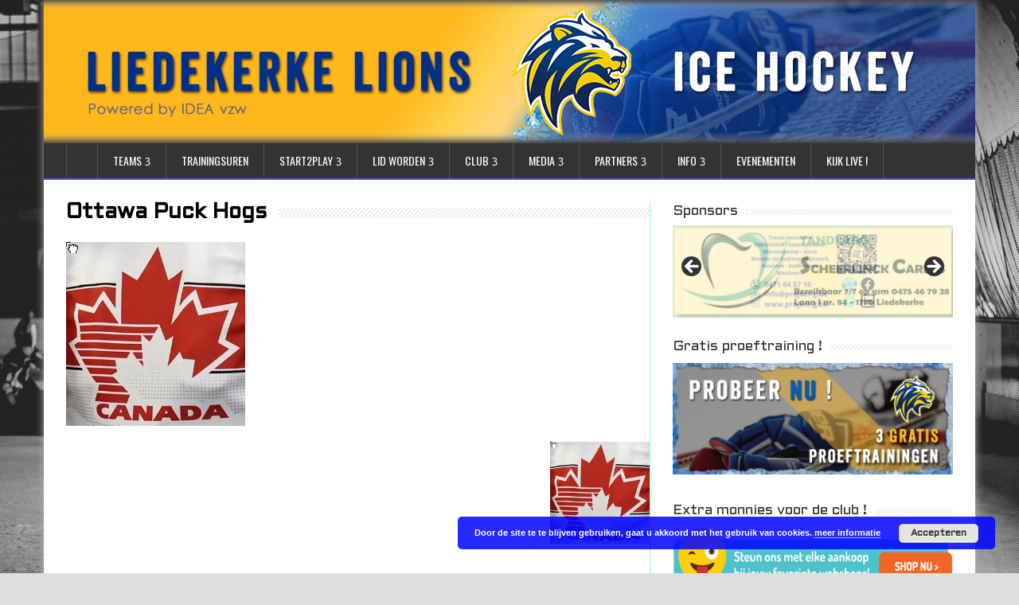

--- FILE ---
content_type: text/html; charset=UTF-8
request_url: https://www.liedekerkelions.be/team/ottawa-puck-hogs/
body_size: 23884
content:
<!DOCTYPE html>

<!--[if IE 7]>

<html class="ie ie7" lang="nl-NL">

<![endif]-->

<!--[if IE 8]>

<html class="ie ie8" lang="nl-NL">

<![endif]-->

<!--[if !(IE 7) | !(IE 8)  ]><!-->

<html lang="nl-NL">

<!--<![endif]-->

<head>

  <meta charset="UTF-8" /> 

  <meta name="viewport" content="width=device-width, initial-scale=1" />  


  <link rel="pingback" href="https://www.liedekerkelions.be/xmlrpc.php">  

<title>Ottawa Puck Hogs &#8211; Liedekerke Lions</title>
<meta name='robots' content='max-image-preview:large' />
<link rel='dns-prefetch' href='//fonts.googleapis.com' />
<link rel="alternate" type="application/rss+xml" title="Liedekerke Lions &raquo; feed" href="https://www.liedekerkelions.be/feed/" />
<link rel="alternate" type="application/rss+xml" title="Liedekerke Lions &raquo; reacties feed" href="https://www.liedekerkelions.be/comments/feed/" />
<link rel="alternate" type="text/calendar" title="Liedekerke Lions &raquo; iCal Feed" href="https://www.liedekerkelions.be/kalender/?ical=1" />
<link rel="alternate" title="oEmbed (JSON)" type="application/json+oembed" href="https://www.liedekerkelions.be/wp-json/oembed/1.0/embed?url=https%3A%2F%2Fwww.liedekerkelions.be%2Fteam%2Fottawa-puck-hogs%2F" />
<link rel="alternate" title="oEmbed (XML)" type="text/xml+oembed" href="https://www.liedekerkelions.be/wp-json/oembed/1.0/embed?url=https%3A%2F%2Fwww.liedekerkelions.be%2Fteam%2Fottawa-puck-hogs%2F&#038;format=xml" />
<style id='wp-img-auto-sizes-contain-inline-css' type='text/css'>
img:is([sizes=auto i],[sizes^="auto," i]){contain-intrinsic-size:3000px 1500px}
/*# sourceURL=wp-img-auto-sizes-contain-inline-css */
</style>
<link rel='stylesheet' id='twb-open-sans-css' href='https://fonts.googleapis.com/css?family=Open+Sans%3A300%2C400%2C500%2C600%2C700%2C800&#038;display=swap&#038;ver=6.9' type='text/css' media='all' />
<link rel='stylesheet' id='twbbwg-global-css' href='https://usercontent.one/wp/www.liedekerkelions.be/wp-content/plugins/photo-gallery/booster/assets/css/global.css?ver=1.0.0&media=1745946316' type='text/css' media='all' />
<style id='wp-emoji-styles-inline-css' type='text/css'>

	img.wp-smiley, img.emoji {
		display: inline !important;
		border: none !important;
		box-shadow: none !important;
		height: 1em !important;
		width: 1em !important;
		margin: 0 0.07em !important;
		vertical-align: -0.1em !important;
		background: none !important;
		padding: 0 !important;
	}
/*# sourceURL=wp-emoji-styles-inline-css */
</style>
<link rel='stylesheet' id='wp-block-library-css' href='https://www.liedekerkelions.be/wp-includes/css/dist/block-library/style.min.css?ver=6.9' type='text/css' media='all' />
<style id='global-styles-inline-css' type='text/css'>
:root{--wp--preset--aspect-ratio--square: 1;--wp--preset--aspect-ratio--4-3: 4/3;--wp--preset--aspect-ratio--3-4: 3/4;--wp--preset--aspect-ratio--3-2: 3/2;--wp--preset--aspect-ratio--2-3: 2/3;--wp--preset--aspect-ratio--16-9: 16/9;--wp--preset--aspect-ratio--9-16: 9/16;--wp--preset--color--black: #000000;--wp--preset--color--cyan-bluish-gray: #abb8c3;--wp--preset--color--white: #ffffff;--wp--preset--color--pale-pink: #f78da7;--wp--preset--color--vivid-red: #cf2e2e;--wp--preset--color--luminous-vivid-orange: #ff6900;--wp--preset--color--luminous-vivid-amber: #fcb900;--wp--preset--color--light-green-cyan: #7bdcb5;--wp--preset--color--vivid-green-cyan: #00d084;--wp--preset--color--pale-cyan-blue: #8ed1fc;--wp--preset--color--vivid-cyan-blue: #0693e3;--wp--preset--color--vivid-purple: #9b51e0;--wp--preset--gradient--vivid-cyan-blue-to-vivid-purple: linear-gradient(135deg,rgb(6,147,227) 0%,rgb(155,81,224) 100%);--wp--preset--gradient--light-green-cyan-to-vivid-green-cyan: linear-gradient(135deg,rgb(122,220,180) 0%,rgb(0,208,130) 100%);--wp--preset--gradient--luminous-vivid-amber-to-luminous-vivid-orange: linear-gradient(135deg,rgb(252,185,0) 0%,rgb(255,105,0) 100%);--wp--preset--gradient--luminous-vivid-orange-to-vivid-red: linear-gradient(135deg,rgb(255,105,0) 0%,rgb(207,46,46) 100%);--wp--preset--gradient--very-light-gray-to-cyan-bluish-gray: linear-gradient(135deg,rgb(238,238,238) 0%,rgb(169,184,195) 100%);--wp--preset--gradient--cool-to-warm-spectrum: linear-gradient(135deg,rgb(74,234,220) 0%,rgb(151,120,209) 20%,rgb(207,42,186) 40%,rgb(238,44,130) 60%,rgb(251,105,98) 80%,rgb(254,248,76) 100%);--wp--preset--gradient--blush-light-purple: linear-gradient(135deg,rgb(255,206,236) 0%,rgb(152,150,240) 100%);--wp--preset--gradient--blush-bordeaux: linear-gradient(135deg,rgb(254,205,165) 0%,rgb(254,45,45) 50%,rgb(107,0,62) 100%);--wp--preset--gradient--luminous-dusk: linear-gradient(135deg,rgb(255,203,112) 0%,rgb(199,81,192) 50%,rgb(65,88,208) 100%);--wp--preset--gradient--pale-ocean: linear-gradient(135deg,rgb(255,245,203) 0%,rgb(182,227,212) 50%,rgb(51,167,181) 100%);--wp--preset--gradient--electric-grass: linear-gradient(135deg,rgb(202,248,128) 0%,rgb(113,206,126) 100%);--wp--preset--gradient--midnight: linear-gradient(135deg,rgb(2,3,129) 0%,rgb(40,116,252) 100%);--wp--preset--font-size--small: 13px;--wp--preset--font-size--medium: 20px;--wp--preset--font-size--large: 36px;--wp--preset--font-size--x-large: 42px;--wp--preset--spacing--20: 0.44rem;--wp--preset--spacing--30: 0.67rem;--wp--preset--spacing--40: 1rem;--wp--preset--spacing--50: 1.5rem;--wp--preset--spacing--60: 2.25rem;--wp--preset--spacing--70: 3.38rem;--wp--preset--spacing--80: 5.06rem;--wp--preset--shadow--natural: 6px 6px 9px rgba(0, 0, 0, 0.2);--wp--preset--shadow--deep: 12px 12px 50px rgba(0, 0, 0, 0.4);--wp--preset--shadow--sharp: 6px 6px 0px rgba(0, 0, 0, 0.2);--wp--preset--shadow--outlined: 6px 6px 0px -3px rgb(255, 255, 255), 6px 6px rgb(0, 0, 0);--wp--preset--shadow--crisp: 6px 6px 0px rgb(0, 0, 0);}:where(.is-layout-flex){gap: 0.5em;}:where(.is-layout-grid){gap: 0.5em;}body .is-layout-flex{display: flex;}.is-layout-flex{flex-wrap: wrap;align-items: center;}.is-layout-flex > :is(*, div){margin: 0;}body .is-layout-grid{display: grid;}.is-layout-grid > :is(*, div){margin: 0;}:where(.wp-block-columns.is-layout-flex){gap: 2em;}:where(.wp-block-columns.is-layout-grid){gap: 2em;}:where(.wp-block-post-template.is-layout-flex){gap: 1.25em;}:where(.wp-block-post-template.is-layout-grid){gap: 1.25em;}.has-black-color{color: var(--wp--preset--color--black) !important;}.has-cyan-bluish-gray-color{color: var(--wp--preset--color--cyan-bluish-gray) !important;}.has-white-color{color: var(--wp--preset--color--white) !important;}.has-pale-pink-color{color: var(--wp--preset--color--pale-pink) !important;}.has-vivid-red-color{color: var(--wp--preset--color--vivid-red) !important;}.has-luminous-vivid-orange-color{color: var(--wp--preset--color--luminous-vivid-orange) !important;}.has-luminous-vivid-amber-color{color: var(--wp--preset--color--luminous-vivid-amber) !important;}.has-light-green-cyan-color{color: var(--wp--preset--color--light-green-cyan) !important;}.has-vivid-green-cyan-color{color: var(--wp--preset--color--vivid-green-cyan) !important;}.has-pale-cyan-blue-color{color: var(--wp--preset--color--pale-cyan-blue) !important;}.has-vivid-cyan-blue-color{color: var(--wp--preset--color--vivid-cyan-blue) !important;}.has-vivid-purple-color{color: var(--wp--preset--color--vivid-purple) !important;}.has-black-background-color{background-color: var(--wp--preset--color--black) !important;}.has-cyan-bluish-gray-background-color{background-color: var(--wp--preset--color--cyan-bluish-gray) !important;}.has-white-background-color{background-color: var(--wp--preset--color--white) !important;}.has-pale-pink-background-color{background-color: var(--wp--preset--color--pale-pink) !important;}.has-vivid-red-background-color{background-color: var(--wp--preset--color--vivid-red) !important;}.has-luminous-vivid-orange-background-color{background-color: var(--wp--preset--color--luminous-vivid-orange) !important;}.has-luminous-vivid-amber-background-color{background-color: var(--wp--preset--color--luminous-vivid-amber) !important;}.has-light-green-cyan-background-color{background-color: var(--wp--preset--color--light-green-cyan) !important;}.has-vivid-green-cyan-background-color{background-color: var(--wp--preset--color--vivid-green-cyan) !important;}.has-pale-cyan-blue-background-color{background-color: var(--wp--preset--color--pale-cyan-blue) !important;}.has-vivid-cyan-blue-background-color{background-color: var(--wp--preset--color--vivid-cyan-blue) !important;}.has-vivid-purple-background-color{background-color: var(--wp--preset--color--vivid-purple) !important;}.has-black-border-color{border-color: var(--wp--preset--color--black) !important;}.has-cyan-bluish-gray-border-color{border-color: var(--wp--preset--color--cyan-bluish-gray) !important;}.has-white-border-color{border-color: var(--wp--preset--color--white) !important;}.has-pale-pink-border-color{border-color: var(--wp--preset--color--pale-pink) !important;}.has-vivid-red-border-color{border-color: var(--wp--preset--color--vivid-red) !important;}.has-luminous-vivid-orange-border-color{border-color: var(--wp--preset--color--luminous-vivid-orange) !important;}.has-luminous-vivid-amber-border-color{border-color: var(--wp--preset--color--luminous-vivid-amber) !important;}.has-light-green-cyan-border-color{border-color: var(--wp--preset--color--light-green-cyan) !important;}.has-vivid-green-cyan-border-color{border-color: var(--wp--preset--color--vivid-green-cyan) !important;}.has-pale-cyan-blue-border-color{border-color: var(--wp--preset--color--pale-cyan-blue) !important;}.has-vivid-cyan-blue-border-color{border-color: var(--wp--preset--color--vivid-cyan-blue) !important;}.has-vivid-purple-border-color{border-color: var(--wp--preset--color--vivid-purple) !important;}.has-vivid-cyan-blue-to-vivid-purple-gradient-background{background: var(--wp--preset--gradient--vivid-cyan-blue-to-vivid-purple) !important;}.has-light-green-cyan-to-vivid-green-cyan-gradient-background{background: var(--wp--preset--gradient--light-green-cyan-to-vivid-green-cyan) !important;}.has-luminous-vivid-amber-to-luminous-vivid-orange-gradient-background{background: var(--wp--preset--gradient--luminous-vivid-amber-to-luminous-vivid-orange) !important;}.has-luminous-vivid-orange-to-vivid-red-gradient-background{background: var(--wp--preset--gradient--luminous-vivid-orange-to-vivid-red) !important;}.has-very-light-gray-to-cyan-bluish-gray-gradient-background{background: var(--wp--preset--gradient--very-light-gray-to-cyan-bluish-gray) !important;}.has-cool-to-warm-spectrum-gradient-background{background: var(--wp--preset--gradient--cool-to-warm-spectrum) !important;}.has-blush-light-purple-gradient-background{background: var(--wp--preset--gradient--blush-light-purple) !important;}.has-blush-bordeaux-gradient-background{background: var(--wp--preset--gradient--blush-bordeaux) !important;}.has-luminous-dusk-gradient-background{background: var(--wp--preset--gradient--luminous-dusk) !important;}.has-pale-ocean-gradient-background{background: var(--wp--preset--gradient--pale-ocean) !important;}.has-electric-grass-gradient-background{background: var(--wp--preset--gradient--electric-grass) !important;}.has-midnight-gradient-background{background: var(--wp--preset--gradient--midnight) !important;}.has-small-font-size{font-size: var(--wp--preset--font-size--small) !important;}.has-medium-font-size{font-size: var(--wp--preset--font-size--medium) !important;}.has-large-font-size{font-size: var(--wp--preset--font-size--large) !important;}.has-x-large-font-size{font-size: var(--wp--preset--font-size--x-large) !important;}
/*# sourceURL=global-styles-inline-css */
</style>

<style id='classic-theme-styles-inline-css' type='text/css'>
/*! This file is auto-generated */
.wp-block-button__link{color:#fff;background-color:#32373c;border-radius:9999px;box-shadow:none;text-decoration:none;padding:calc(.667em + 2px) calc(1.333em + 2px);font-size:1.125em}.wp-block-file__button{background:#32373c;color:#fff;text-decoration:none}
/*# sourceURL=/wp-includes/css/classic-themes.min.css */
</style>
<link rel='stylesheet' id='aps-animate-css-css' href='https://usercontent.one/wp/www.liedekerkelions.be/wp-content/plugins/accesspress-social-icons/css/animate.css?ver=1.8.5&media=1745946316' type='text/css' media='all' />
<link rel='stylesheet' id='aps-frontend-css-css' href='https://usercontent.one/wp/www.liedekerkelions.be/wp-content/plugins/accesspress-social-icons/css/frontend.css?ver=1.8.5&media=1745946316' type='text/css' media='all' />
<link rel='stylesheet' id='contact-form-7-css' href='https://usercontent.one/wp/www.liedekerkelions.be/wp-content/plugins/contact-form-7/includes/css/styles.css?ver=6.1.4&media=1745946316' type='text/css' media='all' />
<link rel='stylesheet' id='fb-widget-frontend-style-css' href='https://usercontent.one/wp/www.liedekerkelions.be/wp-content/plugins/facebook-pagelike-widget/assets/css/style.css?ver=1.0.0&media=1745946316' type='text/css' media='all' />
<link rel='stylesheet' id='flowplayer-css-css' href='https://usercontent.one/wp/www.liedekerkelions.be/wp-content/plugins/flowplayer6-video-player/lib/skin/skin.css?ver=6.9&media=1745946316' type='text/css' media='all' />
<link rel='stylesheet' id='dashicons-css' href='https://www.liedekerkelions.be/wp-includes/css/dashicons.min.css?ver=6.9' type='text/css' media='all' />
<link rel='stylesheet' id='sportspress-general-css' href='//www.liedekerkelions.be/wp-content/plugins/sportspress/assets/css/sportspress.css?ver=2.7.26' type='text/css' media='all' />
<link rel='stylesheet' id='sportspress-icons-css' href='//www.liedekerkelions.be/wp-content/plugins/sportspress/assets/css/icons.css?ver=2.7.26' type='text/css' media='all' />
<link rel='stylesheet' id='sportspress-roboto-css' href='//fonts.googleapis.com/css?family=Roboto%3A400%2C500&#038;subset=cyrillic%2Ccyrillic-ext%2Cgreek%2Cgreek-ext%2Clatin-ext%2Cvietnamese&#038;ver=2.7' type='text/css' media='all' />
<link rel='stylesheet' id='sportspress-style-css' href='//www.liedekerkelions.be/wp-content/plugins/sportspress/assets/css/sportspress-style.css?ver=2.7' type='text/css' media='all' />
<link rel='stylesheet' id='sportspress-style-ltr-css' href='//www.liedekerkelions.be/wp-content/plugins/sportspress/assets/css/sportspress-style-ltr.css?ver=2.7' type='text/css' media='all' />
<link rel='stylesheet' id='hamburger.css-css' href='https://usercontent.one/wp/www.liedekerkelions.be/wp-content/plugins/wp-responsive-menu/assets/css/wpr-hamburger.css?ver=3.2.1&media=1745946316' type='text/css' media='all' />
<link rel='stylesheet' id='wprmenu.css-css' href='https://usercontent.one/wp/www.liedekerkelions.be/wp-content/plugins/wp-responsive-menu/assets/css/wprmenu.css?ver=3.2.1&media=1745946316' type='text/css' media='all' />
<style id='wprmenu.css-inline-css' type='text/css'>
@media only screen and ( max-width: 768px ) {html body div.wprm-wrapper {overflow: scroll;}html body div.wprm-overlay{ background: rgb(0,0,0) }#mg-wprm-wrap ul li {border-top: solid 1px rgba(255,255,255,0.05);border-bottom: solid 1px rgba(255,255,255,0.05);}#wprmenu_bar {background-image: url();background-size: cover ;background-repeat: repeat;}#wprmenu_bar {background-color: #152f4e;}html body div#mg-wprm-wrap .wpr_submit .icon.icon-search {color: #ffffff;}#wprmenu_bar .menu_title,#wprmenu_bar .wprmenu_icon_menu,#wprmenu_bar .menu_title a {color: #ffffff;}#wprmenu_bar .menu_title a {font-size: 20px;font-weight: normal;}#mg-wprm-wrap li.menu-item a {font-size: 15px;text-transform: uppercase;font-weight: normal;}#mg-wprm-wrap li.menu-item-has-children ul.sub-menu a {font-size: 15px;text-transform: uppercase;font-weight: normal;}#mg-wprm-wrap li.current-menu-item > a {background: #152f4e;}#mg-wprm-wrap li.current-menu-item > a,#mg-wprm-wrap li.current-menu-item span.wprmenu_icon{color: #ffffff !important;}#mg-wprm-wrap {background-color: #152f4e;}.cbp-spmenu-push-toright,.cbp-spmenu-push-toright .mm-slideout {left: 80% ;}.cbp-spmenu-push-toleft {left: -80% ;}#mg-wprm-wrap.cbp-spmenu-right,#mg-wprm-wrap.cbp-spmenu-left,#mg-wprm-wrap.cbp-spmenu-right.custom,#mg-wprm-wrap.cbp-spmenu-left.custom,.cbp-spmenu-vertical {width: 80%;max-width: 400px;}#mg-wprm-wrap ul#wprmenu_menu_ul li.menu-item a,div#mg-wprm-wrap ul li span.wprmenu_icon {color: #ffffff;}#mg-wprm-wrap ul#wprmenu_menu_ul li.menu-item:valid ~ a{color: #ffffff;}#mg-wprm-wrap ul#wprmenu_menu_ul li.menu-item a:hover {background: #152f4e;color: #ffffff !important;}div#mg-wprm-wrap ul>li:hover>span.wprmenu_icon {color: #ffffff !important;}.wprmenu_bar .hamburger-inner,.wprmenu_bar .hamburger-inner::before,.wprmenu_bar .hamburger-inner::after {background: #ffffff;}.wprmenu_bar .hamburger:hover .hamburger-inner,.wprmenu_bar .hamburger:hover .hamburger-inner::before,.wprmenu_bar .hamburger:hover .hamburger-inner::after {background: #ffffff;}div.wprmenu_bar div.hamburger{padding-right: 6px !important;}#wprmenu_menu.left {width:80%;left: -80%;right: auto;}#wprmenu_menu.right {width:80%;right: -80%;left: auto;}html body div#wprmenu_bar {height : 42px;}#mg-wprm-wrap.cbp-spmenu-left,#mg-wprm-wrap.cbp-spmenu-right,#mg-widgetmenu-wrap.cbp-spmenu-widget-left,#mg-widgetmenu-wrap.cbp-spmenu-widget-right {top: 42px !important;}.wprmenu_bar .hamburger {float: left;}.wprmenu_bar #custom_menu_icon.hamburger {top: 0px;left: 0px;float: left !important;background-color: #cccccc;}.menu-box-wrapper{ display: none !important; }.wpr_custom_menu #custom_menu_icon {display: block;}html { padding-top: 42px !important; }#wprmenu_bar,#mg-wprm-wrap { display: block; }div#wpadminbar { position: fixed; }}
/*# sourceURL=wprmenu.css-inline-css */
</style>
<link rel='stylesheet' id='wpr_icons-css' href='https://usercontent.one/wp/www.liedekerkelions.be/wp-content/plugins/wp-responsive-menu/inc/assets/icons/wpr-icons.css?ver=3.2.1&media=1745946316' type='text/css' media='all' />
<link rel='stylesheet' id='happenstance-google-font1-css' href='//fonts.googleapis.com/css?family=Aldrich&#038;subset=latin-ext&#038;ver=6.9' type='text/css' media='all' />
<link rel='stylesheet' id='happenstance-google-font2-css' href='//fonts.googleapis.com/css?family=Aldrich&#038;subset=latin-ext&#038;ver=6.9' type='text/css' media='all' />
<link rel='stylesheet' id='happenstance-google-font3-css' href='//fonts.googleapis.com/css?family=Aldrich&#038;subset=latin-ext&#038;ver=6.9' type='text/css' media='all' />
<link rel='stylesheet' id='happenstance-google-font4-css' href='//fonts.googleapis.com/css?family=Aldrich&#038;subset=latin-ext&#038;ver=6.9' type='text/css' media='all' />
<link rel='stylesheet' id='happenstance-google-font5-css' href='//fonts.googleapis.com/css?family=Aldrich&#038;subset=latin-ext&#038;ver=6.9' type='text/css' media='all' />
<link rel='stylesheet' id='happenstance-google-font6-css' href='//fonts.googleapis.com/css?family=Aldrich&#038;subset=latin-ext&#038;ver=6.9' type='text/css' media='all' />
<link rel='stylesheet' id='happenstance-google-font7-css' href='//fonts.googleapis.com/css?family=Oswald&#038;subset=latin-ext&#038;ver=6.9' type='text/css' media='all' />
<link rel='stylesheet' id='happenstance-google-font9-css' href='//fonts.googleapis.com/css?family=Aldrich&#038;subset=latin-ext&#038;ver=6.9' type='text/css' media='all' />
<link rel='stylesheet' id='happenstance-style-css' href='https://usercontent.one/wp/www.liedekerkelions.be/wp-content/themes/happenstance/style.css?ver=6.9&media=1745946316' type='text/css' media='all' />
<style id='happenstance-style-inline-css' type='text/css'>
body #ticker-wrapper, body .ticker-box .ticker-arrow-1, body .ticker-box .ticker-arrow-2, body .post-entry .read-more-button, body .grid-entry .read-more-button, body input[type='submit'], body input[type='reset'], body #searchform .searchform-wrapper .send, body .header-image .header-image-text .header-image-link, body .tribe-events-list-event-description .tribe-events-read-more, body #header .menu-box .current-menu-item > a, body #header .menu-box .current-menu-ancestor > a, body #header .menu-box .current_page_item > a, body #header .menu-box .current-page-ancestor > a, .home #container #header .menu-box .link-home { background-color: #4d5fea; } body .post-entry .read-more-button, body .grid-entry .read-more-button, body input[type='submit'], body input[type='reset'], body .header-image .header-image-text .header-image-link, body .tribe-events-list-event-description .tribe-events-read-more, body .menu-box-wrapper, body .menu-box ul ul { border-color: #4d5fea; } body a, body .site-title a, body .post-entry .post-entry-headline a, body .grid-entry .grid-entry-headline a, body .wrapper-related-posts .flexslider .slides li a, body .sidebar-widget a, body .post-entry .read-more-button:hover, body .grid-entry .read-more-button:hover, body input[type='submit']:hover, body input[type='reset']:hover, body #searchform .searchform-wrapper .send:hover, .tribe-events-list-event-description .tribe-events-read-more:hover { color: #4d5fea; }
#wrapper .pattern { opacity: 0.40; filter: alpha(opacity=40); }
#wrapper #header .header-content .site-title, #wrapper #header .header-content .site-description, #wrapper #header .header-content .header-logo { max-width: 100%; }
#wrapper #main-content .post-entry .attachment-post-thumbnail, #wrapper #main-content .post-entry .attachment-thumbnail { margin-bottom: 17px; } #wrapper #main-content .post-entry .post-entry-content { margin-bottom: -4px; }
html body, #wrapper blockquote, #wrapper q, #wrapper #container #comments .comment, #wrapper #container #comments .comment time, #wrapper #container #commentform .form-allowed-tags, #wrapper #container #commentform p, #wrapper input, #wrapper textarea, #wrapper button, #wrapper select, #wrapper #content .breadcrumb-navigation, #wrapper #main-content .post-meta, html #wrapper .tribe-events-schedule h3, html #wrapper .tribe-events-schedule span, #wrapper #tribe-events-content .tribe-events-calendar .tribe-events-month-event-title { font-family: Aldrich, Arial, Helvetica, sans-serif; }
#wrapper #header .site-title { font-family: Aldrich, Arial, Helvetica, sans-serif; }
#wrapper #header .site-description {font-family: Aldrich, Arial, Helvetica, sans-serif; }
#wrapper h1, #wrapper h2, #wrapper h3, #wrapper h4, #wrapper h5, #wrapper h6, #wrapper #container .navigation .section-heading, #wrapper .info-box .info-box-headline, #wrapper #comments .entry-headline, #wrapper #main-content .wrapper-related-posts .flexslider .slides li a, html #wrapper .header-image .header-image-text .header-image-headline { font-family: Aldrich, Arial, Helvetica, sans-serif; }
#wrapper #main-content .post-entry .post-entry-headline, #wrapper #main-content .grid-entry .grid-entry-headline, html #wrapper #main-content .tribe-events-list-event-title { font-family: Aldrich, Arial, Helvetica, sans-serif; }
#wrapper #container #sidebar .sidebar-widget .sidebar-headline, #wrapper #wrapper-footer #footer .footer-widget .footer-headline { font-family: Aldrich, Arial, Helvetica, sans-serif; }
#wrapper #header .menu-box ul li a { font-family: Oswald, Arial, Helvetica, sans-serif; }
#wrapper #content .blog-widget .blog-headline { font-family: Aldrich, Arial, Helvetica, sans-serif; }
#wrapper #container #sidebar .sidebar-widget .sidebar-headline { font-size: 18px; }
/*# sourceURL=happenstance-style-inline-css */
</style>
<link rel='stylesheet' id='happenstance-elegantfont-css' href='https://usercontent.one/wp/www.liedekerkelions.be/wp-content/themes/happenstance/css/elegantfont.css?ver=6.9&media=1745946316' type='text/css' media='all' />
<link rel='stylesheet' id='happenstance-google-font-default-css' href='//fonts.googleapis.com/css?family=Oswald&#038;subset=latin%2Clatin-ext&#038;ver=6.9' type='text/css' media='all' />
<link rel='stylesheet' id='recent-posts-widget-with-thumbnails-public-style-css' href='https://usercontent.one/wp/www.liedekerkelions.be/wp-content/plugins/recent-posts-widget-with-thumbnails/public.css?ver=7.1.1&media=1745946316' type='text/css' media='all' />
<link rel='stylesheet' id='myStyleSheets-css' href='https://usercontent.one/wp/www.liedekerkelions.be/wp-content/plugins/wp-latest-posts/css/wplp_front.css?ver=5.0.11&media=1745946316' type='text/css' media='all' />
<style type="text/css"> /* SportsPress Frontend CSS */ .sp-event-calendar tbody td a,.sp-event-calendar tbody td a:hover{background: none;}.sp-data-table th,.sp-calendar th,.sp-data-table tfoot,.sp-calendar tfoot,.sp-button,.sp-heading{background:#2b353e !important}.sp-calendar tbody a{color:#2b353e !important}.sp-data-table tbody,.sp-calendar tbody{background: #ffffff !important}.sp-data-table tbody,.sp-calendar tbody{color: #0013c1 !important}.sp-data-table th,.sp-data-table th a,.sp-data-table tfoot,.sp-data-table tfoot a,.sp-calendar th,.sp-calendar th a,.sp-calendar tfoot,.sp-calendar tfoot a,.sp-button,.sp-heading{color: #ffffff !important}.sp-data-table tbody a,.sp-data-table tbody a:hover,.sp-calendar tbody a:focus{color: #031195 !important}.sp-highlight,.sp-calendar td#today{background: #ffffff !important}.sp-data-table th,.sp-template-countdown .sp-event-venue,.sp-template-countdown .sp-event-league,.sp-template-gallery .gallery-caption{background:#2b353e !important}.sp-data-table th,.sp-template-countdown .sp-event-venue,.sp-template-countdown .sp-event-league,.sp-template-gallery .gallery-caption{border-color:#111b24 !important}.sp-table-caption,.sp-data-table,.sp-data-table tfoot,.sp-template .sp-view-all-link,.sp-template-gallery .sp-gallery-group-name,.sp-template-gallery .sp-gallery-wrapper,.sp-template-countdown .sp-event-name,.sp-countdown time,.sp-template-details dl,.sp-event-statistics .sp-statistic-bar,.sp-tournament-bracket .sp-team-name,.sp-profile-selector{background:#ffffff !important}.sp-table-caption,.sp-data-table,.sp-data-table td,.sp-template .sp-view-all-link,.sp-template-gallery .sp-gallery-group-name,.sp-template-gallery .sp-gallery-wrapper,.sp-template-countdown .sp-event-name,.sp-countdown time,.sp-countdown span,.sp-template-details dl,.sp-event-statistics .sp-statistic-bar,.sp-tournament-bracket thead th,.sp-tournament-bracket .sp-team-name,.sp-tournament-bracket .sp-event,.sp-profile-selector{border-color:#e5e5e5 !important}.sp-tournament-bracket .sp-team .sp-team-name:before{border-left-color:#e5e5e5 !important;border-right-color:#e5e5e5 !important}.sp-data-table .sp-highlight,.sp-data-table .highlighted td,.sp-template-scoreboard td:hover{background:#f9f9f9 !important}.sp-template *,.sp-data-table *,.sp-table-caption,.sp-data-table tfoot a:hover,.sp-template .sp-view-all-link a:hover,.sp-template-gallery .sp-gallery-group-name,.sp-template-details dd,.sp-template-event-logos .sp-team-result,.sp-template-event-blocks .sp-event-results,.sp-template-scoreboard a,.sp-template-scoreboard a:hover,.sp-tournament-bracket,.sp-tournament-bracket .sp-event .sp-event-title:hover,.sp-tournament-bracket .sp-event .sp-event-title:hover *{color:#0013c1 !important}.sp-template .sp-view-all-link a,.sp-countdown span small,.sp-template-event-calendar tfoot a,.sp-template-event-blocks .sp-event-date,.sp-template-details dt,.sp-template-scoreboard .sp-scoreboard-date,.sp-tournament-bracket th,.sp-tournament-bracket .sp-event .sp-event-title,.sp-template-scoreboard .sp-scoreboard-date,.sp-tournament-bracket .sp-event .sp-event-title *{color:rgba(0,19,193,0.5) !important}.sp-data-table th,.sp-template-countdown .sp-event-venue,.sp-template-countdown .sp-event-league,.sp-template-gallery .gallery-item a,.sp-template-gallery .gallery-caption,.sp-template-scoreboard .sp-scoreboard-nav,.sp-tournament-bracket .sp-team-name:hover,.sp-tournament-bracket thead th,.sp-tournament-bracket .sp-heading{color:#ffffff !important}.sp-template a,.sp-data-table a,.sp-tab-menu-item-active a, .sp-tab-menu-item-active a:hover,.sp-template .sp-message{color:#031195 !important}.sp-template-gallery .gallery-caption strong,.sp-tournament-bracket .sp-team-name:hover,.sp-template-scoreboard .sp-scoreboard-nav,.sp-tournament-bracket .sp-heading{background:#031195 !important}.sp-tournament-bracket .sp-team-name:hover,.sp-tournament-bracket .sp-heading,.sp-tab-menu-item-active a, .sp-tab-menu-item-active a:hover,.sp-template .sp-message{border-color:#031195 !important}</style><script type="text/javascript" src="https://www.liedekerkelions.be/wp-includes/js/jquery/jquery.min.js?ver=3.7.1" id="jquery-core-js"></script>
<script type="text/javascript" src="https://www.liedekerkelions.be/wp-includes/js/jquery/jquery-migrate.min.js?ver=3.4.1" id="jquery-migrate-js"></script>
<script type="text/javascript" src="https://usercontent.one/wp/www.liedekerkelions.be/wp-content/plugins/photo-gallery/booster/assets/js/circle-progress.js?ver=1.2.2&media=1745946316" id="twbbwg-circle-js"></script>
<script type="text/javascript" id="twbbwg-global-js-extra">
/* <![CDATA[ */
var twb = {"nonce":"580cfe7ae2","ajax_url":"https://www.liedekerkelions.be/wp-admin/admin-ajax.php","plugin_url":"https://www.liedekerkelions.be/wp-content/plugins/photo-gallery/booster","href":"https://www.liedekerkelions.be/wp-admin/admin.php?page=twbbwg_photo-gallery"};
var twb = {"nonce":"580cfe7ae2","ajax_url":"https://www.liedekerkelions.be/wp-admin/admin-ajax.php","plugin_url":"https://www.liedekerkelions.be/wp-content/plugins/photo-gallery/booster","href":"https://www.liedekerkelions.be/wp-admin/admin.php?page=twbbwg_photo-gallery"};
//# sourceURL=twbbwg-global-js-extra
/* ]]> */
</script>
<script type="text/javascript" src="https://usercontent.one/wp/www.liedekerkelions.be/wp-content/plugins/photo-gallery/booster/assets/js/global.js?ver=1.0.0&media=1745946316" id="twbbwg-global-js"></script>
<script type="text/javascript" src="https://usercontent.one/wp/www.liedekerkelions.be/wp-content/plugins/accesspress-social-icons/js/frontend.js?ver=1.8.5&media=1745946316" id="aps-frontend-js-js"></script>
<script type="text/javascript" src="https://usercontent.one/wp/www.liedekerkelions.be/wp-content/plugins/flowplayer6-video-player/lib/flowplayer.min.js?ver=6.9&media=1745946316" id="flowplayer-js-js"></script>
<script type="text/javascript" src="https://usercontent.one/wp/www.liedekerkelions.be/wp-content/plugins/wp-responsive-menu/assets/js/modernizr.custom.js?ver=3.2.1&media=1745946316" id="modernizr-js"></script>
<script type="text/javascript" src="https://usercontent.one/wp/www.liedekerkelions.be/wp-content/plugins/wp-responsive-menu/assets/js/touchSwipe.js?ver=3.2.1&media=1745946316" id="touchSwipe-js"></script>
<script type="text/javascript" id="wprmenu.js-js-extra">
/* <![CDATA[ */
var wprmenu = {"zooming":"","from_width":"768","push_width":"400","menu_width":"80","parent_click":"yes","swipe":"","enable_overlay":"1","wprmenuDemoId":""};
//# sourceURL=wprmenu.js-js-extra
/* ]]> */
</script>
<script type="text/javascript" src="https://usercontent.one/wp/www.liedekerkelions.be/wp-content/plugins/wp-responsive-menu/assets/js/wprmenu.js?ver=3.2.1&media=1745946316" id="wprmenu.js-js"></script>
<link rel="https://api.w.org/" href="https://www.liedekerkelions.be/wp-json/" /><link rel="alternate" title="JSON" type="application/json" href="https://www.liedekerkelions.be/wp-json/wp/v2/teams/2132" /><link rel="EditURI" type="application/rsd+xml" title="RSD" href="https://www.liedekerkelions.be/xmlrpc.php?rsd" />
<meta name="generator" content="WordPress 6.9" />
<meta name="generator" content="SportsPress 2.7.26" />
<link rel="canonical" href="https://www.liedekerkelions.be/team/ottawa-puck-hogs/" />
<link rel='shortlink' href='https://www.liedekerkelions.be/?p=2132' />
<!-- This content is generated with the Flowplayer Video Player plugin --><script>flowplayer.conf.embed = false;flowplayer.conf.keyboard = false;</script><!-- Flowplayer Video Player plugin -->    
    <script type="text/javascript">
        var ajaxurl = 'https://www.liedekerkelions.be/wp-admin/admin-ajax.php';
    </script>
<script type="text/javascript">
(function(url){
	if(/(?:Chrome\/26\.0\.1410\.63 Safari\/537\.31|WordfenceTestMonBot)/.test(navigator.userAgent)){ return; }
	var addEvent = function(evt, handler) {
		if (window.addEventListener) {
			document.addEventListener(evt, handler, false);
		} else if (window.attachEvent) {
			document.attachEvent('on' + evt, handler);
		}
	};
	var removeEvent = function(evt, handler) {
		if (window.removeEventListener) {
			document.removeEventListener(evt, handler, false);
		} else if (window.detachEvent) {
			document.detachEvent('on' + evt, handler);
		}
	};
	var evts = 'contextmenu dblclick drag dragend dragenter dragleave dragover dragstart drop keydown keypress keyup mousedown mousemove mouseout mouseover mouseup mousewheel scroll'.split(' ');
	var logHuman = function() {
		if (window.wfLogHumanRan) { return; }
		window.wfLogHumanRan = true;
		var wfscr = document.createElement('script');
		wfscr.type = 'text/javascript';
		wfscr.async = true;
		wfscr.src = url + '&r=' + Math.random();
		(document.getElementsByTagName('head')[0]||document.getElementsByTagName('body')[0]).appendChild(wfscr);
		for (var i = 0; i < evts.length; i++) {
			removeEvent(evts[i], logHuman);
		}
	};
	for (var i = 0; i < evts.length; i++) {
		addEvent(evts[i], logHuman);
	}
})('//www.liedekerkelions.be/?wordfence_lh=1&hid=77A88973E37E0A927019C29444FEE800');
</script><meta name="tec-api-version" content="v1"><meta name="tec-api-origin" content="https://www.liedekerkelions.be"><link rel="alternate" href="https://www.liedekerkelions.be/wp-json/tribe/events/v1/" />
<!--[if IE]>

<style type="text/css" media="screen">

#container-shadow, .attachment-post-thumbnail, .attachment-thumbnail {

        behavior: url("https://www.liedekerkelions.be/wp-content/themes/happenstance/css/pie/PIE.php");

        zoom: 1;

}

</style>

<![endif]-->

<style type="text/css" id="custom-background-css">
body.custom-background { background-image: url("https://usercontent.one/wp/www.liedekerkelions.be/wp-content/uploads/2018/06/back-1.jpg?media=1745946316"); background-position: left top; background-size: cover; background-repeat: no-repeat; background-attachment: fixed; }
</style>
	<link rel="icon" href="https://usercontent.one/wp/www.liedekerkelions.be/wp-content/uploads/2020/05/cropped-logo-32x32.gif?media=1745946316" sizes="32x32" />
<link rel="icon" href="https://usercontent.one/wp/www.liedekerkelions.be/wp-content/uploads/2020/05/cropped-logo-192x192.gif?media=1745946316" sizes="192x192" />
<link rel="apple-touch-icon" href="https://usercontent.one/wp/www.liedekerkelions.be/wp-content/uploads/2020/05/cropped-logo-180x180.gif?media=1745946316" />
<meta name="msapplication-TileImage" content="https://usercontent.one/wp/www.liedekerkelions.be/wp-content/uploads/2020/05/cropped-logo-270x270.gif?media=1745946316" />
  

<link rel='stylesheet' id='basecss-css' href='https://usercontent.one/wp/www.liedekerkelions.be/wp-content/plugins/eu-cookie-law/css/style.css?ver=6.9&media=1745946316' type='text/css' media='all' />
<link rel='stylesheet' id='metaslider-flex-slider-css' href='https://usercontent.one/wp/www.liedekerkelions.be/wp-content/plugins/ml-slider/assets/sliders/flexslider/flexslider.css?ver=3.104.0&media=1745946316' type='text/css' media='all' property='stylesheet' />
<link rel='stylesheet' id='metaslider-public-css' href='https://usercontent.one/wp/www.liedekerkelions.be/wp-content/plugins/ml-slider/assets/metaslider/public.css?ver=3.104.0&media=1745946316' type='text/css' media='all' property='stylesheet' />
<style id='metaslider-public-inline-css' type='text/css'>
@media only screen and (max-width: 767px) { .hide-arrows-smartphone .flex-direction-nav, .hide-navigation-smartphone .flex-control-paging, .hide-navigation-smartphone .flex-control-nav, .hide-navigation-smartphone .filmstrip, .hide-slideshow-smartphone, .metaslider-hidden-content.hide-smartphone{ display: none!important; }}@media only screen and (min-width : 768px) and (max-width: 1023px) { .hide-arrows-tablet .flex-direction-nav, .hide-navigation-tablet .flex-control-paging, .hide-navigation-tablet .flex-control-nav, .hide-navigation-tablet .filmstrip, .hide-slideshow-tablet, .metaslider-hidden-content.hide-tablet{ display: none!important; }}@media only screen and (min-width : 1024px) and (max-width: 1439px) { .hide-arrows-laptop .flex-direction-nav, .hide-navigation-laptop .flex-control-paging, .hide-navigation-laptop .flex-control-nav, .hide-navigation-laptop .filmstrip, .hide-slideshow-laptop, .metaslider-hidden-content.hide-laptop{ display: none!important; }}@media only screen and (min-width : 1440px) { .hide-arrows-desktop .flex-direction-nav, .hide-navigation-desktop .flex-control-paging, .hide-navigation-desktop .flex-control-nav, .hide-navigation-desktop .filmstrip, .hide-slideshow-desktop, .metaslider-hidden-content.hide-desktop{ display: none!important; }}
/*# sourceURL=metaslider-public-inline-css */
</style>
</head> 

<body class="wp-singular sp_team-template-default single single-sp_team postid-2132 custom-background wp-custom-logo wp-theme-happenstance sportspress sportspress-page sp-show-image tribe-no-js page-template-happenstance metaslider-plugin" id="wrapper">


<div class="pattern"></div> 

   

<div id="container">

<div id="container-shadow">

  <header id="header">



   

    <div class="header-content-wrapper">

    <div class="header-content">


      <a href="https://www.liedekerkelions.be/"><img class="header-logo" src="https://usercontent.one/wp/www.liedekerkelions.be/wp-content/uploads/2020/05/LionsWebsiteBanner.png?media=1745946316" alt="Liedekerke Lions" /></a>




    </div>

    </div>


  <div class="menu-box-container">

    <div class="menu-box-wrapper">

    <div class="menu-box">

      <a class="link-home" href="https://www.liedekerkelions.be/"><i class="icon_house" aria-hidden="true"></i></a>

<div class="menu-top-menu-container"><ul id="nav" class="menu"><li id="menu-item-87" class="menu-item menu-item-type-custom menu-item-object-custom menu-item-has-children menu-item-87"><a href="#">TEAMS</a>
<ul class="sub-menu">
	<li id="menu-item-1799" class="menu-item menu-item-type-post_type menu-item-object-page first-menu-item menu-item-1799"><a href="https://www.liedekerkelions.be/u8/">U8</a></li>
	<li id="menu-item-248" class="menu-item menu-item-type-post_type menu-item-object-page menu-item-248"><a href="https://www.liedekerkelions.be/u10/">U10</a></li>
	<li id="menu-item-247" class="menu-item menu-item-type-post_type menu-item-object-page menu-item-247"><a href="https://www.liedekerkelions.be/u12/">U12</a></li>
	<li id="menu-item-2674" class="menu-item menu-item-type-post_type menu-item-object-page menu-item-2674"><a href="https://www.liedekerkelions.be/u14/">U14</a></li>
	<li id="menu-item-3528" class="menu-item menu-item-type-post_type menu-item-object-page menu-item-3528"><a href="https://www.liedekerkelions.be/u14u16/">U14 – Development</a></li>
	<li id="menu-item-3401" class="menu-item menu-item-type-post_type menu-item-object-page menu-item-3401"><a href="https://www.liedekerkelions.be/u16-3/">U16</a></li>
	<li id="menu-item-4215" class="menu-item menu-item-type-post_type menu-item-object-page menu-item-4215"><a href="https://www.liedekerkelions.be/u18/">U18</a></li>
	<li id="menu-item-3527" class="menu-item menu-item-type-post_type menu-item-object-page menu-item-3527"><a href="https://www.liedekerkelions.be/girls/">GIRLS</a></li>
	<li id="menu-item-3386" class="menu-item menu-item-type-post_type menu-item-object-page menu-item-3386"><a href="https://www.liedekerkelions.be/division-3/">DIVISION 3</a></li>
	<li id="menu-item-243" class="menu-item menu-item-type-post_type menu-item-object-page menu-item-243"><a href="https://www.liedekerkelions.be/division4/">DIVISION 4</a></li>
	<li id="menu-item-245" class="menu-item menu-item-type-post_type menu-item-object-page last-menu-item menu-item-245"><a href="https://www.liedekerkelions.be/fun/">FUN</a></li>
</ul>
</li>
<li id="menu-item-1384" class="menu-item menu-item-type-post_type menu-item-object-page menu-item-1384"><a href="https://www.liedekerkelions.be/trainingsuren/">TRAININGSUREN</a></li>
<li id="menu-item-73" class="menu-item menu-item-type-custom menu-item-object-custom menu-item-has-children menu-item-73"><a href="#">START2PLAY</a>
<ul class="sub-menu">
	<li id="menu-item-74" class="menu-item menu-item-type-post_type menu-item-object-page first-menu-item menu-item-74"><a href="https://www.liedekerkelions.be/probeer-nu/">Probeer nu !</a></li>
	<li id="menu-item-1786" class="menu-item menu-item-type-post_type menu-item-object-page menu-item-1786"><a href="https://www.liedekerkelions.be/schaatsklas/">Schaatsklas</a></li>
	<li id="menu-item-81" class="menu-item menu-item-type-post_type menu-item-object-page menu-item-81"><a href="https://www.liedekerkelions.be/uitrusting/">Uitrusting</a></li>
	<li id="menu-item-77" class="menu-item menu-item-type-post_type menu-item-object-page last-menu-item menu-item-77"><a href="https://www.liedekerkelions.be/spelregels/">Spelregels</a></li>
</ul>
</li>
<li id="menu-item-575" class="menu-item menu-item-type-custom menu-item-object-custom menu-item-has-children menu-item-575"><a href="#">LID WORDEN</a>
<ul class="sub-menu">
	<li id="menu-item-571" class="menu-item menu-item-type-post_type menu-item-object-page first-menu-item menu-item-571"><a href="https://www.liedekerkelions.be/lid-worden/">Nieuwe Leden</a></li>
	<li id="menu-item-584" class="menu-item menu-item-type-post_type menu-item-object-page menu-item-584"><a href="https://www.liedekerkelions.be/bestaande-leden/">Bestaande Leden</a></li>
	<li id="menu-item-583" class="menu-item menu-item-type-post_type menu-item-object-page menu-item-583"><a href="https://www.liedekerkelions.be/transfer/">Transfer</a></li>
	<li id="menu-item-613" class="menu-item menu-item-type-post_type menu-item-object-page last-menu-item menu-item-613"><a href="https://www.liedekerkelions.be/mutualiteit/">Mutualiteit</a></li>
</ul>
</li>
<li id="menu-item-570" class="menu-item menu-item-type-custom menu-item-object-custom menu-item-has-children menu-item-570"><a href="#">CLUB</a>
<ul class="sub-menu">
	<li id="menu-item-76" class="menu-item menu-item-type-post_type menu-item-object-page first-menu-item menu-item-76"><a href="https://www.liedekerkelions.be/club-info/">Club Info</a></li>
	<li id="menu-item-83" class="menu-item menu-item-type-post_type menu-item-object-page menu-item-83"><a href="https://www.liedekerkelions.be/club-geschiedenis/">Club Geschiedenis</a></li>
	<li id="menu-item-1968" class="menu-item menu-item-type-post_type menu-item-object-page menu-item-1968"><a href="https://www.liedekerkelions.be/vacature/">Vacature</a></li>
	<li id="menu-item-490" class="menu-item menu-item-type-post_type menu-item-object-page menu-item-490"><a href="https://www.liedekerkelions.be/nieuwsbrief/">Nieuwsbrief</a></li>
	<li id="menu-item-492" class="menu-item menu-item-type-post_type menu-item-object-page menu-item-492"><a href="https://www.liedekerkelions.be/intern-reglement/">Gedragscode</a></li>
	<li id="menu-item-491" class="menu-item menu-item-type-post_type menu-item-object-page menu-item-privacy-policy last-menu-item menu-item-491"><a rel="privacy-policy" href="https://www.liedekerkelions.be/privacybeleid/">Privacybeleid</a></li>
</ul>
</li>
<li id="menu-item-86" class="menu-item menu-item-type-custom menu-item-object-custom menu-item-has-children menu-item-86"><a href="#">MEDIA</a>
<ul class="sub-menu">
	<li id="menu-item-623" class="menu-item menu-item-type-post_type menu-item-object-page first-menu-item menu-item-623"><a href="https://www.liedekerkelions.be/photos/">Foto’s</a></li>
	<li id="menu-item-241" class="menu-item menu-item-type-post_type menu-item-object-page last-menu-item menu-item-241"><a href="https://www.liedekerkelions.be/pers/">Pers</a></li>
</ul>
</li>
<li id="menu-item-78" class="menu-item menu-item-type-custom menu-item-object-custom menu-item-has-children menu-item-78"><a href="#">PARTNERS</a>
<ul class="sub-menu">
	<li id="menu-item-79" class="menu-item menu-item-type-post_type menu-item-object-page first-menu-item menu-item-79"><a href="https://www.liedekerkelions.be/sponsors/">Sponsors</a></li>
	<li id="menu-item-2380" class="menu-item menu-item-type-custom menu-item-object-custom menu-item-2380"><a href="https://www.gssl.be">GSSL</a></li>
	<li id="menu-item-84" class="menu-item menu-item-type-custom menu-item-object-custom menu-item-84"><a href="http://www.rbihf.be">RBIHF</a></li>
	<li id="menu-item-85" class="menu-item menu-item-type-custom menu-item-object-custom last-menu-item menu-item-85"><a href="http://www.iihf.com">IIHF</a></li>
</ul>
</li>
<li id="menu-item-75" class="menu-item menu-item-type-custom menu-item-object-custom menu-item-has-children menu-item-75"><a href="#">INFO</a>
<ul class="sub-menu">
	<li id="menu-item-414" class="menu-item menu-item-type-post_type menu-item-object-page first-menu-item menu-item-414"><a href="https://www.liedekerkelions.be/contact/">Contact</a></li>
	<li id="menu-item-82" class="menu-item menu-item-type-post_type menu-item-object-page last-menu-item menu-item-82"><a href="https://www.liedekerkelions.be/verkooppunten/">Verkooppunten</a></li>
</ul>
</li>
<li id="menu-item-595" class="menu-item menu-item-type-custom menu-item-object-custom menu-item-595"><a href="https://www.liedekerkelions.be/kalender">EVENEMENTEN</a></li>
<li id="menu-item-3804" class="menu-item menu-item-type-custom menu-item-object-custom menu-item-3804"><a href="https://www.rbihf.tv/en/club/liedekerke-lions">KIJK LIVE !</a></li>
</ul></div>
    </div>

    </div>

  </div>

    



  </header> <!-- end of header -->



  <div id="wrapper-content">

  <div id="main-content">

  <div id="content" class="hentry">    <div class="content-headline">   
      <h1 class="entry-headline title single-title entry-title"><span class="entry-headline-text">Ottawa Puck Hogs</span></h1>
    </div>
<img width="225" height="231" src="https://usercontent.one/wp/www.liedekerkelions.be/wp-content/uploads/2019/09/ScreenHunter-136.jpg?media=1745946316" class="attachment-post-thumbnail size-post-thumbnail wp-post-image" alt="" decoding="async" fetchpriority="high" srcset="https://usercontent.one/wp/www.liedekerkelions.be/wp-content/uploads/2019/09/ScreenHunter-136.jpg?media=1745946316 225w, https://usercontent.one/wp/www.liedekerkelions.be/wp-content/uploads/2019/09/ScreenHunter-136-125x128.jpg?media=1745946316 125w, https://usercontent.one/wp/www.liedekerkelions.be/wp-content/uploads/2019/09/ScreenHunter-136-32x32.jpg?media=1745946316 32w" sizes="(max-width: 225px) 100vw, 225px" />    <div class="entry-content">
<div class="sp-section-content sp-section-content-logo">	<div class="sp-template sp-template-team-logo sp-template-logo sp-team-logo">
		<img decoding="async" width="125" height="128" src="https://usercontent.one/wp/www.liedekerkelions.be/wp-content/uploads/2019/09/ScreenHunter-136-125x128.jpg?media=1745946316" class="attachment-sportspress-fit-icon size-sportspress-fit-icon wp-post-image" alt="" srcset="https://usercontent.one/wp/www.liedekerkelions.be/wp-content/uploads/2019/09/ScreenHunter-136-125x128.jpg?media=1745946316 125w, https://usercontent.one/wp/www.liedekerkelions.be/wp-content/uploads/2019/09/ScreenHunter-136-32x32.jpg?media=1745946316 32w, https://usercontent.one/wp/www.liedekerkelions.be/wp-content/uploads/2019/09/ScreenHunter-136.jpg?media=1745946316 225w" sizes="(max-width: 125px) 100vw, 125px" />	</div>
	</div><div class="sp-section-content sp-section-content-excerpt"></div><div class="sp-section-content sp-section-content-content"></div><div class="sp-section-content sp-section-content-staff"></div><div class="sp-section-content sp-section-content-lists"></div><div class="sp-section-content sp-section-content-tables"></div>

<div id="happenstance-post-nav" class="navigation" role="navigation">

	<div class="nav-wrapper">


  <p class="nav-previous"><a href="https://www.liedekerkelions.be/team/olympia-heist/" title="Olympia Heist">&larr; Vorig bericht</a></p>


	<p class="nav-next"><a href="https://www.liedekerkelions.be/team/u8-u10-jamboree/" title="U8/U10 Jamboree">Volgend bericht &rarr;</a></p>


   </div>

</div>


<div id="comments" class="comments-area">

	
	
</div><!-- #comments .comments-area -->    </div>   
  </div> <!-- end of content -->
<aside id="sidebar">
<div id="text-2" class="sidebar-widget widget_text"> <p class="sidebar-headline"><span class="sidebar-headline-text">Sponsors</span></p>			<div class="textwidget"><div id="metaslider-id-5" style="width: 100%;" class="ml-slider-3-104-0 metaslider metaslider-flex metaslider-5 ml-slider ms-theme-default nav-hidden" role="region" aria-label="Sponsers" data-height="134" data-width="409">
    <div id="metaslider_container_5">
        <div id="metaslider_5">
            <ul class='slides'>
                <li style="display: block; width: 100%;" class="slide-2615 ms-image " aria-roledescription="slide" data-date="2020-06-29 17:59:41" data-filename="carlos-405x133.png" data-slide-type="image"><a href="http://tandlaboscheerlinck.be/" target="_blank" aria-label="View Slide Details" class="metaslider_image_link"><img loading="lazy" decoding="async" src="https://usercontent.one/wp/www.liedekerkelions.be/wp-content/uploads/2020/06/carlos-405x133.png?media=1745946316" height="134" width="409" alt="" class="slider-5 slide-2615 msDefaultImage" title="carlos" /></a></li>
                <li style="display: none; width: 100%;" class="slide-3454 ms-image " aria-roledescription="slide" data-date="2022-08-15 15:56:58" data-filename="Ontwerp-zonder-titel-6.png" data-slide-type="image"><a href="https://www.facebook.com/ProjectGlenn" target="_blank" aria-label="View Slide Details" class="metaslider_image_link"><img loading="lazy" decoding="async" src="https://usercontent.one/wp/www.liedekerkelions.be/wp-content/uploads/2025/09/Ontwerp-zonder-titel-6.png?media=1745946316" height="134" width="409" alt="" class="slider-5 slide-3454 msDefaultImage" title="Ontwerp zonder titel (6)" /></a></li>
                <li style="display: none; width: 100%;" class="slide-3553 ms-image " aria-roledescription="slide" data-date="2022-08-31 19:02:25" data-filename="Wyns-405x133.png" data-slide-type="image"><a href="https://www.chriswyns.be/" target="_blank" aria-label="View Slide Details" class="metaslider_image_link"><img loading="lazy" decoding="async" src="https://usercontent.one/wp/www.liedekerkelions.be/wp-content/uploads/2022/08/Wyns-405x133.png?media=1745946316" height="134" width="409" alt="" class="slider-5 slide-3553 msDefaultImage" title="Wyns" /></a></li>
                <li style="display: none; width: 100%;" class="slide-4240 ms-image " aria-roledescription="slide" data-date="2024-08-24 15:03:20" data-filename="Orderflow-405x133.png" data-slide-type="image"><a href="https://www.orderflow.be" target="_blank" aria-label="View Slide Details" class="metaslider_image_link"><img loading="lazy" decoding="async" src="https://usercontent.one/wp/www.liedekerkelions.be/wp-content/uploads/2024/09/Orderflow-405x133.png?media=1745946316" height="134" width="409" alt="" class="slider-5 slide-4240 msDefaultImage" title="Orderflow" /></a></li>
                <li style="display: none; width: 100%;" class="slide-19 ms-image " aria-roledescription="slide" data-date="2018-06-04 19:06:03" data-filename="nico.png" data-slide-type="image"><a href="https://www.elektronico.be" target="_blank" aria-label="View Slide Details" class="metaslider_image_link"><img loading="lazy" decoding="async" src="https://usercontent.one/wp/www.liedekerkelions.be/wp-content/uploads/2018/06/nico.png?media=1745946316" height="134" width="409" alt="" class="slider-5 slide-19 msDefaultImage" title="nico" /></a></li>
                <li style="display: none; width: 100%;" class="slide-4474 ms-image " aria-roledescription="slide" data-date="2024-12-01 13:05:05" data-filename="LOGO_Captalog_rgb_kleur-scaled-409x134.png" data-slide-type="image"><a href="http://www.captalog.be" target="_blank" aria-label="View Slide Details" class="metaslider_image_link"><img loading="lazy" decoding="async" src="https://usercontent.one/wp/www.liedekerkelions.be/wp-content/uploads/2025/09/LOGO_Captalog_rgb_kleur-scaled-409x134.png?media=1745946316" height="134" width="409" alt="" class="slider-5 slide-4474 msDefaultImage" title="LOGO_Captalog_rgb_kleur" /></a></li>
                <li style="display: none; width: 100%;" class="slide-4236 ms-image " aria-roledescription="slide" data-date="2024-08-24 14:52:49" data-filename="3dpal2-409x134.jpg" data-slide-type="image"><a href="https://www.3dprintalot.be/" target="_blank" aria-label="View Slide Details" class="metaslider_image_link"><img loading="lazy" decoding="async" src="https://usercontent.one/wp/www.liedekerkelions.be/wp-content/uploads/2024/12/3dpal2-409x134.jpg?media=1745946316" height="134" width="409" alt="" class="slider-5 slide-4236 msDefaultImage" title="3dpal2" /></a></li>
                <li style="display: none; width: 100%;" class="slide-4750 ms-image " aria-roledescription="slide" data-date="2025-09-22 07:06:37" data-filename="Ontwerp-zonder-titel-8.png" data-slide-type="image"><a href="https://smartenergytechnics.be/" target="_blank" aria-label="View Slide Details" class="metaslider_image_link"><img loading="lazy" decoding="async" src="https://usercontent.one/wp/www.liedekerkelions.be/wp-content/uploads/2025/09/Ontwerp-zonder-titel-8.png?media=1745946316" height="134" width="409" alt="" class="slider-5 slide-4750 msDefaultImage" title="Ontwerp zonder titel (8)" /></a></li>
                <li style="display: none; width: 100%;" class="slide-4752 ms-image " aria-roledescription="slide" data-date="2025-09-22 07:12:57" data-filename="Ontwerp-zonder-titel-5.png" data-slide-type="image"><a href="https://www.facebook.com/SlagerijTraiteurJohan/" target="_blank" aria-label="View Slide Details" class="metaslider_image_link"><img loading="lazy" decoding="async" src="https://usercontent.one/wp/www.liedekerkelions.be/wp-content/uploads/2025/09/Ontwerp-zonder-titel-5.png?media=1745946316" height="134" width="409" alt="" class="slider-5 slide-4752 msDefaultImage" title="Ontwerp zonder titel (5)" /></a></li>
                <li style="display: none; width: 100%;" class="slide-4749 ms-image " aria-roledescription="slide" data-date="2025-09-22 07:04:43" data-filename="Ontwerp-zonder-titel-7.png" data-slide-type="image"><a href="https://film4you.be/" target="_blank" aria-label="View Slide Details" class="metaslider_image_link"><img loading="lazy" decoding="async" src="https://usercontent.one/wp/www.liedekerkelions.be/wp-content/uploads/2025/09/Ontwerp-zonder-titel-7.png?media=1745946316" height="134" width="409" alt="" class="slider-5 slide-4749 msDefaultImage" title="Ontwerp zonder titel (7)" /></a></li>
                <li style="display: none; width: 100%;" class="slide-4755 ms-image " aria-roledescription="slide" data-date="2025-09-22 07:21:10" data-filename="Ontwerp-zonder-titel-4.png" data-slide-type="image"><a href="https://popay.com/" target="_blank" aria-label="View Slide Details" class="metaslider_image_link"><img loading="lazy" decoding="async" src="https://usercontent.one/wp/www.liedekerkelions.be/wp-content/uploads/2025/09/Ontwerp-zonder-titel-4.png?media=1745946316" height="134" width="409" alt="" class="slider-5 slide-4755 msDefaultImage" title="Ontwerp zonder titel (4)" /></a></li>
                <li style="display: none; width: 100%;" class="slide-27 ms-image " aria-roledescription="slide" data-date="2018-06-04 19:08:35" data-filename="idea-409x134.png" data-slide-type="image"><img loading="lazy" decoding="async" src="https://usercontent.one/wp/www.liedekerkelions.be/wp-content/uploads/2018/06/idea-409x134.png?media=1745946316" height="134" width="409" alt="" class="slider-5 slide-27 msDefaultImage" title="idea" /></li>
            </ul>
        </div>
        
    </div>
</div>
</div>
		</div><div id="media_image-2" class="sidebar-widget widget_media_image"> <p class="sidebar-headline"><span class="sidebar-headline-text">Gratis proeftraining !</span></p><a href="https://www.liedekerkelions.be/probeer-nu/"><img width="768" height="307" src="https://usercontent.one/wp/www.liedekerkelions.be/wp-content/uploads/2020/05/Probeer-nu.png?media=1745946316" class="image wp-image-2570  attachment-full size-full" alt="" style="max-width: 100%; height: auto;" decoding="async" loading="lazy" srcset="https://usercontent.one/wp/www.liedekerkelions.be/wp-content/uploads/2020/05/Probeer-nu.png?media=1745946316 768w, https://usercontent.one/wp/www.liedekerkelions.be/wp-content/uploads/2020/05/Probeer-nu-300x120.png?media=1745946316 300w, https://usercontent.one/wp/www.liedekerkelions.be/wp-content/uploads/2020/05/Probeer-nu-128x51.png?media=1745946316 128w, https://usercontent.one/wp/www.liedekerkelions.be/wp-content/uploads/2020/05/Probeer-nu-32x13.png?media=1745946316 32w" sizes="auto, (max-width: 768px) 100vw, 768px" /></a></div><div id="media_image-3" class="sidebar-widget widget_media_image"> <p class="sidebar-headline"><span class="sidebar-headline-text">Extra monnies voor de club !</span></p><a href="https://www.trooper.be/liedekerkelions"><img width="409" height="133" src="https://usercontent.one/wp/www.liedekerkelions.be/wp-content/uploads/2018/06/trooper.png?media=1745946316" class="image wp-image-14  attachment-full size-full" alt="" style="max-width: 100%; height: auto;" decoding="async" loading="lazy" srcset="https://usercontent.one/wp/www.liedekerkelions.be/wp-content/uploads/2018/06/trooper.png?media=1745946316 409w, https://usercontent.one/wp/www.liedekerkelions.be/wp-content/uploads/2018/06/trooper-300x98.png?media=1745946316 300w, https://usercontent.one/wp/www.liedekerkelions.be/wp-content/uploads/2018/06/trooper-405x133.png?media=1745946316 405w" sizes="auto, (max-width: 409px) 100vw, 409px" /></a></div><div id="media_image-4" class="sidebar-widget widget_media_image"> <p class="sidebar-headline"><span class="sidebar-headline-text">Volg ons Live !</span></p><a href="https://www.rbihf.tv/en/club/liedekerke-lions"><img width="409" height="133" src="https://usercontent.one/wp/www.liedekerkelions.be/wp-content/uploads/2023/01/RBIHFTV-1.jpg?media=1745946316" class="image wp-image-3809  attachment-full size-full" alt="" style="max-width: 100%; height: auto;" title="Ook via Makro kan je ons steunen !" decoding="async" loading="lazy" srcset="https://usercontent.one/wp/www.liedekerkelions.be/wp-content/uploads/2023/01/RBIHFTV-1.jpg?media=1745946316 409w, https://usercontent.one/wp/www.liedekerkelions.be/wp-content/uploads/2023/01/RBIHFTV-1-300x98.jpg?media=1745946316 300w, https://usercontent.one/wp/www.liedekerkelions.be/wp-content/uploads/2023/01/RBIHFTV-1-128x42.jpg?media=1745946316 128w, https://usercontent.one/wp/www.liedekerkelions.be/wp-content/uploads/2023/01/RBIHFTV-1-32x10.jpg?media=1745946316 32w" sizes="auto, (max-width: 409px) 100vw, 409px" /></a></div><div class="sp-widget-align-none"><div id="sportspress-event-blocks-3" class="sidebar-widget widget_sportspress widget_sp_event_blocks"> <p class="sidebar-headline"><span class="sidebar-headline-text">Aankomende wedstrijden</span></p><div class="sp-template sp-template-event-blocks">
	<div class="sp-table-wrapper">
		<table class="sp-event-blocks sp-data-table
					 sp-paginated-table" data-sp-rows="3">
			<thead><tr><th></th></tr></thead> 			<tbody>
									<tr class="sp-row sp-post alternate" itemscope itemtype="http://schema.org/SportsEvent">
						<td>
														<span class="team-logo logo-odd" title="Chiefs Leuven"><img width="128" height="108" src="https://usercontent.one/wp/www.liedekerkelions.be/wp-content/uploads/2018/06/IHC-128x108.jpg?media=1745946316" class="attachment-sportspress-fit-icon size-sportspress-fit-icon wp-post-image" alt="" loading="lazy" /></span> <span class="team-logo logo-even" title="U8/U10 Jamboree"><img width="128" height="128" src="https://usercontent.one/wp/www.liedekerkelions.be/wp-content/uploads/2019/10/blue-puck-128x128.jpg?media=1745946316" class="attachment-sportspress-fit-icon size-sportspress-fit-icon wp-post-image" alt="" loading="lazy" /></span>							<time class="sp-event-date" datetime="2026-01-24 09:40:16" itemprop="startDate" content="2026-01-24T09:40:16+01:00">
								24 januari 2026							</time>
														<h5 class="sp-event-results">
								<span class="sp-result ok">09:40</span>							</h5>
															<div class="sp-event-league">U10</div>
																																					<div class="sp-event-venue" itemprop="location" itemscope itemtype="http://schema.org/Place"><div itemprop="address" itemscope itemtype="http://schema.org/PostalAddress">Ijsbaan Leuven</div></div>
																														<div style="display:none;" class="sp-event-venue" itemprop="location" itemscope itemtype="http://schema.org/Place"><div itemprop="address" itemscope itemtype="http://schema.org/PostalAddress">N/B</div></div>
														<h4 class="sp-event-title" itemprop="name">
								Chiefs Leuven vs U8/U10 Jamboree							</h4>
							
						</td>
					</tr>
										<tr class="sp-row sp-post" itemscope itemtype="http://schema.org/SportsEvent">
						<td>
														<span class="team-logo logo-odd" title="Haskey Hasselt"><img width="128" height="128" src="https://usercontent.one/wp/www.liedekerkelions.be/wp-content/uploads/2018/06/HAS-128x128.jpg?media=1745946316" class="attachment-sportspress-fit-icon size-sportspress-fit-icon wp-post-image" alt="" loading="lazy" /></span> <span class="team-logo logo-even" title="Liedekerke Lions"><img width="118" height="128" src="https://usercontent.one/wp/www.liedekerkelions.be/wp-content/uploads/2020/05/logo-118x128.gif?media=1745946316" class="attachment-sportspress-fit-icon size-sportspress-fit-icon wp-post-image" alt="" loading="lazy" /></span>							<time class="sp-event-date" datetime="2026-01-24 19:30:00" itemprop="startDate" content="2026-01-24T19:30:00+01:00">
								24 januari 2026							</time>
														<h5 class="sp-event-results">
								<span class="sp-result ok">19:30</span>							</h5>
															<div class="sp-event-league">U18</div>
																																					<div class="sp-event-venue" itemprop="location" itemscope itemtype="http://schema.org/Place"><div itemprop="address" itemscope itemtype="http://schema.org/PostalAddress">Hasselt</div></div>
																														<div style="display:none;" class="sp-event-venue" itemprop="location" itemscope itemtype="http://schema.org/Place"><div itemprop="address" itemscope itemtype="http://schema.org/PostalAddress">N/B</div></div>
														<h4 class="sp-event-title" itemprop="name">
								Haskey Hasselt  vs Liedekerke Lions							</h4>
							
						</td>
					</tr>
										<tr class="sp-row sp-post alternate" itemscope itemtype="http://schema.org/SportsEvent">
						<td>
														<span class="team-logo logo-odd" title="Cold Play Sharks"><img width="126" height="128" src="https://usercontent.one/wp/www.liedekerkelions.be/wp-content/uploads/2018/06/COP-126x128.jpg?media=1745946316" class="attachment-sportspress-fit-icon size-sportspress-fit-icon wp-post-image" alt="" loading="lazy" /></span> <span class="team-logo logo-even" title="Liedekerke Lions"><img width="118" height="128" src="https://usercontent.one/wp/www.liedekerkelions.be/wp-content/uploads/2020/05/logo-118x128.gif?media=1745946316" class="attachment-sportspress-fit-icon size-sportspress-fit-icon wp-post-image" alt="" loading="lazy" /></span>							<time class="sp-event-date" datetime="2026-01-25 11:45:00" itemprop="startDate" content="2026-01-25T11:45:00+01:00">
								25 januari 2026							</time>
														<h5 class="sp-event-results">
								<span class="sp-result ok">11:45</span>							</h5>
															<div class="sp-event-league">U14</div>
																																					<div class="sp-event-venue" itemprop="location" itemscope itemtype="http://schema.org/Place"><div itemprop="address" itemscope itemtype="http://schema.org/PostalAddress">Mechelen</div></div>
																														<div style="display:none;" class="sp-event-venue" itemprop="location" itemscope itemtype="http://schema.org/Place"><div itemprop="address" itemscope itemtype="http://schema.org/PostalAddress">N/B</div></div>
														<h4 class="sp-event-title" itemprop="name">
								Cold Play Sharks vs Liedekerke Lions							</h4>
							
						</td>
					</tr>
								</tbody>
		</table>
	</div>
	</div>
</div></div><div id="fbw_id-2" class="sidebar-widget widget_fbw_id"> <p class="sidebar-headline"><span class="sidebar-headline-text">Like ons op Facebook</span></p>        <div class="fb-widget-container" style="position: relative; min-height: 0px;">
            <div class="fb_loader" style="text-align: center !important;">
                <img src="https://usercontent.one/wp/www.liedekerkelions.be/wp-content/plugins/facebook-pagelike-widget/assets/images/loader.gif?media=1745946316" alt="Loading..." />
            </div>

            <div id="fb-root"></div>
            <div class="fb-page" 
                data-href="https://www.facebook.com/LiedekerkeLions" 
                data-width="" 
                data-height="" 
                data-small-header="false" 
                data-adapt-container-width="false" 
                data-hide-cover="false" 
                data-show-facepile="false" 
                data-tabs="timeline" 
                data-lazy="false"
                data-xfbml-parse-ignore="false">
            </div>
        </div>
        </div><div id="mc4wp_form_widget-3" class="sidebar-widget widget_mc4wp_form_widget"> <p class="sidebar-headline"><span class="sidebar-headline-text">Nieuwsbrief</span></p><script>(function() {
	window.mc4wp = window.mc4wp || {
		listeners: [],
		forms: {
			on: function(evt, cb) {
				window.mc4wp.listeners.push(
					{
						event   : evt,
						callback: cb
					}
				);
			}
		}
	}
})();
</script><!-- Mailchimp for WordPress v4.10.9 - https://wordpress.org/plugins/mailchimp-for-wp/ --><form id="mc4wp-form-1" class="mc4wp-form mc4wp-form-487" method="post" data-id="487" data-name="Nieuwsbrief" ><div class="mc4wp-form-fields"><p>
    <label>Naam : </label>
    <input name="LNAME" placeholder="Je naam" required="" type="text">
</p>
<p>
    <label>Voornaam :</label>
    <input name="FNAME" placeholder="Je voornaam" required="" type="text">
</p>
<p>
    <label>Email adres :</label>
	<input name="EMAIL" placeholder="Je email adres" required="" type="email" >
</p>
<p>
	<input type="submit" value="Schrijf je in">
</p>
<p>
    <label><input name="_mc4wp_agree_to_terms" value="1" required="" type="checkbox"></label>
  <a href="https://www.liedekerkelions.be/privacybeleid" target="_self"><font size="1"> Ik heb het privacybeleid gelezen en ga akkoord</a></font>    
</p>
</div><label style="display: none !important;">Laat dit veld leeg als je een mens bent: <input type="text" name="_mc4wp_honeypot" value="" tabindex="-1" autocomplete="off" /></label><input type="hidden" name="_mc4wp_timestamp" value="1769034585" /><input type="hidden" name="_mc4wp_form_id" value="487" /><input type="hidden" name="_mc4wp_form_element_id" value="mc4wp-form-1" /><div class="mc4wp-response"></div></form><!-- / Mailchimp for WordPress Plugin --></div></aside> <!-- end of sidebar -->
  </div> <!-- end of main-content -->
  </div> <!-- end of wrapper-content -->
<footer id="wrapper-footer">
  <div id="footer">
    <div class="footer-widget-area footer-widget-area-1">
<div id="text-7" class="footer-widget widget_text"><p class="footer-headline"><span class="footer-headline-text">Contact Secretariaat</span></p>			<div class="textwidget"><p><strong><br />
Secretariaat </strong><strong>Liedekerke Lions</strong></p>
<p><a href="mailto:secretariaat@liedekerkelions.be">secretariaat@liedekerkelions.be</a></p>
<p>&nbsp;</p>
<p>Contactformulier : <a href="https://www.liedekerkelions.be/contact/">hier</a></p>
</div>
		</div>    </div>    
    <div class="footer-widget-area footer-widget-area-2">
<div id="youtube_responsive-2" class="footer-widget widget_youtube_responsive"><p class="footer-headline"><span class="footer-headline-text">#letthekidsplaythegame</span></p><object  class='StefanoAI-youtube-responsive fitvidsignore ' width='160' height='90' style='' data-ratio="1.7777777778" type='application/video'><div data-iframe='StefanoAI-youtube-widget-responsive' data-id='StefanoAI-youtube-1' data-class='StefanoAI-youtube-responsive ' data-width='160' data-height='90' data-src='//www.youtube.com/embed/lQngG47L9Hw?&amp;autohide=2&amp;color=red&amp;controls=1&amp;disablekb=0&amp;fs=0&amp;iv_load_policy=1&amp;modestbranding=0&amp;rel=0&amp;showinfo=0&amp;theme=dark&amp;vq=default' data- data-style='border:none;'></div></object></div>    </div>   
    <div class="footer-widget-area footer-widget-area-3">
<div  class="tribe-compatibility-container" >
	<div
		 class="tribe-common tribe-events tribe-events-view tribe-events-view--widget-events-list tribe-events-widget" 		data-js="tribe-events-view"
		data-view-rest-url="https://www.liedekerkelions.be/wp-json/tribe/views/v2/html"
		data-view-manage-url="1"
							data-view-breakpoint-pointer="5aa4b8bf-4af2-4a90-bd35-95a02afabace"
			>
		<div class="tribe-events-widget-events-list">

			
			<script data-js="tribe-events-view-data" type="application/json">
	{"slug":"widget-events-list","prev_url":"","next_url":"","view_class":"Tribe\\Events\\Views\\V2\\Views\\Widgets\\Widget_List_View","view_slug":"widget-events-list","view_label":"View","view":null,"should_manage_url":true,"id":null,"alias-slugs":null,"title":"Ottawa Puck Hogs \u2013 Liedekerke Lions","limit":"3","no_upcoming_events":false,"featured_events_only":false,"jsonld_enable":false,"tribe_is_list_widget":false,"admin_fields":{"title":{"label":"Titel:","type":"text","parent_classes":"","classes":"","dependency":"","id":"widget-tribe-widget-events-list-2-title","name":"widget-tribe-widget-events-list[2][title]","options":[],"placeholder":"","value":null},"limit":{"label":"Tonen:","type":"number","default":5,"min":1,"max":10,"step":1,"parent_classes":"","classes":"","dependency":"","id":"widget-tribe-widget-events-list-2-limit","name":"widget-tribe-widget-events-list[2][limit]","options":[],"placeholder":"","value":null},"no_upcoming_events":{"label":"Verberg deze widget als er geen aankomende evenementen zijn.","type":"checkbox","parent_classes":"","classes":"","dependency":"","id":"widget-tribe-widget-events-list-2-no_upcoming_events","name":"widget-tribe-widget-events-list[2][no_upcoming_events]","options":[],"placeholder":"","value":null},"featured_events_only":{"label":"Beperk alleen tot uitgelichte evenementen","type":"checkbox","parent_classes":"","classes":"","dependency":"","id":"widget-tribe-widget-events-list-2-featured_events_only","name":"widget-tribe-widget-events-list[2][featured_events_only]","options":[],"placeholder":"","value":null},"jsonld_enable":{"label":"Genereer JSON-LD gegevens","type":"checkbox","parent_classes":"","classes":"","dependency":"","id":"widget-tribe-widget-events-list-2-jsonld_enable","name":"widget-tribe-widget-events-list[2][jsonld_enable]","options":[],"placeholder":"","value":null}},"events":[],"url":"https:\/\/www.liedekerkelions.be\/?post_type=tribe_events&eventDisplay=widget-events-list","url_event_date":false,"bar":{"keyword":"","date":""},"today":"2026-01-21 00:00:00","now":"2026-01-21 23:29:45","home_url":"https:\/\/www.liedekerkelions.be","rest_url":"https:\/\/www.liedekerkelions.be\/wp-json\/tribe\/views\/v2\/html","rest_method":"GET","rest_nonce":"","today_url":"https:\/\/www.liedekerkelions.be\/?post_type=sp_team&eventDisplay=widget-events-list&sp_team=ottawa-puck-hogs&name=ottawa-puck-hogs","today_title":"Klik om de datum van vandaag te selecteren","today_label":"Vandaag","prev_label":"","next_label":"","date_formats":{"compact":"Y-m-d","month_and_year_compact":"Y-m","month_and_year":"F Y","time_range_separator":" - ","date_time_separator":" @ "},"messages":{"notice":["Er zijn geen aankomende evenementen."]},"start_of_week":"1","header_title":"","header_title_element":"h1","content_title":"","breadcrumbs":[],"backlink":false,"before_events":"","after_events":"\n<!--\nThis calendar is powered by The Events Calendar.\nhttp:\/\/evnt.is\/18wn\n-->\n","display_events_bar":false,"disable_event_search":false,"live_refresh":true,"ical":{"display_link":true,"link":{"url":"https:\/\/www.liedekerkelions.be\/?post_type=tribe_events&#038;eventDisplay=widget-events-list&#038;ical=1","text":"Export Evenementen","title":"Gebruik dit om de kalender te kunnen delen met Google Calendar, Apple iCal en andere compatibele apps"}},"container_classes":["tribe-common","tribe-events","tribe-events-view","tribe-events-view--widget-events-list","tribe-events-widget"],"container_data":[],"is_past":false,"breakpoints":{"xsmall":500,"medium":768,"full":960},"breakpoint_pointer":"5aa4b8bf-4af2-4a90-bd35-95a02afabace","is_initial_load":true,"public_views":{"list":{"view_class":"Tribe\\Events\\Views\\V2\\Views\\List_View","view_url":"https:\/\/www.liedekerkelions.be\/kalender\/lijst\/","view_label":"Lijst","aria_label":"Toon Evenementen in Lijst Bekijk"},"month":{"view_class":"Tribe\\Events\\Views\\V2\\Views\\Month_View","view_url":"https:\/\/www.liedekerkelions.be\/kalender\/maand\/","view_label":"Maand","aria_label":"Toon Evenementen in Maand Bekijk"},"day":{"view_class":"Tribe\\Events\\Views\\V2\\Views\\Day_View","view_url":"https:\/\/www.liedekerkelions.be\/kalender\/vandaag\/","view_label":"Dag","aria_label":"Toon Evenementen in Dag Bekijk"}},"show_latest_past":false,"past":false,"compatibility_classes":["tribe-compatibility-container"],"view_more_text":"Bekijk kalender","view_more_title":"Bekijk meer evenementen.","view_more_link":"https:\/\/www.liedekerkelions.be\/kalender\/","widget_title":"Aankomende evenementen","hide_if_no_upcoming_events":false,"display":[],"subscribe_links":{"gcal":{"label":"Google Calendar","single_label":"Toevoegen aan Google Calendar","visible":true,"block_slug":"hasGoogleCalendar"},"ical":{"label":"iCalendar","single_label":"Toevoegen aan iCalendar","visible":true,"block_slug":"hasiCal"},"outlook-365":{"label":"Outlook 365","single_label":"Outlook 365","visible":true,"block_slug":"hasOutlook365"},"outlook-live":{"label":"Outlook Live","single_label":"Outlook Live","visible":true,"block_slug":"hasOutlookLive"}},"_context":{"slug":"widget-events-list"}}</script>

							<header class="tribe-events-widget-events-list__header">
					<h2 class="tribe-events-widget-events-list__header-title tribe-common-h6 tribe-common-h--alt">
						Aankomende evenementen					</h2>
				</header>
			
			
				<div  class="tribe-events-header__messages tribe-events-c-messages tribe-common-b2"  >
			<div class="tribe-events-c-messages__message tribe-events-c-messages__message--notice" tabindex="0" role="alert" aria-live="assertive">
			<svg
	 class="tribe-common-c-svgicon tribe-common-c-svgicon--messages-not-found tribe-events-c-messages__message-icon-svg" 	aria-hidden="true"
	viewBox="0 0 21 23"
	xmlns="http://www.w3.org/2000/svg"
>
	<g fill-rule="evenodd">
		<path d="M.5 2.5h20v20H.5z"/>
		<path stroke-linecap="round" d="M7.583 11.583l5.834 5.834m0-5.834l-5.834 5.834" class="tribe-common-c-svgicon__svg-stroke"/>
		<path stroke-linecap="round" d="M4.5.5v4m12-4v4"/>
		<path stroke-linecap="square" d="M.5 7.5h20"/>
	</g>
</svg>
<span class="tribe-common-a11y-visual-hide">
	Bericht</span>
							<div
					 data-key="0" >
					Er zijn geen aankomende evenementen.				</div>
					</div>
	</div>

					</div>
	</div>
</div>
<script class="tribe-events-breakpoints">
	( function () {
		var completed = false;

		function initBreakpoints() {
			if ( completed ) {
				// This was fired already and completed no need to attach to the event listener.
				document.removeEventListener( 'DOMContentLoaded', initBreakpoints );
				return;
			}

			if ( 'undefined' === typeof window.tribe ) {
				return;
			}

			if ( 'undefined' === typeof window.tribe.events ) {
				return;
			}

			if ( 'undefined' === typeof window.tribe.events.views ) {
				return;
			}

			if ( 'undefined' === typeof window.tribe.events.views.breakpoints ) {
				return;
			}

			if ( 'function' !== typeof (window.tribe.events.views.breakpoints.setup) ) {
				return;
			}

			var container = document.querySelectorAll( '[data-view-breakpoint-pointer="5aa4b8bf-4af2-4a90-bd35-95a02afabace"]' );
			if ( ! container ) {
				return;
			}

			window.tribe.events.views.breakpoints.setup( container );
			completed = true;
			// This was fired already and completed no need to attach to the event listener.
			document.removeEventListener( 'DOMContentLoaded', initBreakpoints );
		}

		// Try to init the breakpoints right away.
		initBreakpoints();
		document.addEventListener( 'DOMContentLoaded', initBreakpoints );
	})();
</script>
<script data-js='tribe-events-view-nonce-data' type='application/json'>{"tvn1":"0eae49c9d4","tvn2":""}</script>    </div>
  </div>
<div class="footer-signature"><div class="footer-signature-content"><div class="aps-social-icon-wrapper">
                    <div class="aps-group-horizontal">
                                    <div class="aps-each-icon icon-2-1" style='margin:10px;' data-aps-tooltip='Trooper' data-aps-tooltip-enabled="0" data-aps-tooltip-bg="#000" data-aps-tooltip-color="#fff">
                    <a href="https://www.trooper.be/liedekerkelions" target=&quot;_blank&quot; class="aps-icon-link animated " data-animation-class="bounce">
                                                <img src="https://usercontent.one/wp/www.liedekerkelions.be/wp-content/uploads/2018/06/trooper-3.png?media=1745946316" alt="Trooper"/>
                                            </a>
                    <span class="aps-icon-tooltip aps-icon-tooltip-bottom" style="display: none;"></span>
                    <style class="aps-icon-front-style">.icon-2-1 img{height:32px;width:32px;opacity:1;-moz-box-shadow:0px 0px 0px 0 ;-webkit-box-shadow:0px 0px 0px 0 ;box-shadow:0px 0px 0px 0 ;padding:px;}.icon-2-1 .aps-icon-tooltip:before{border-color:#000}</style>                </div>
                
                            <div class="aps-each-icon icon-2-2" style='margin:10px;' data-aps-tooltip='Facebook' data-aps-tooltip-enabled="0" data-aps-tooltip-bg="#000" data-aps-tooltip-color="#fff">
                    <a href="https://www.facebook.com/LiedekerkeLions/" target=&quot;_blank&quot; class="aps-icon-link animated " data-animation-class="bounce">
                                                <img src="https://usercontent.one/wp/www.liedekerkelions.be/wp-content/uploads/2018/06/facebook.png?media=1745946316" alt="Facebook"/>
                                            </a>
                    <span class="aps-icon-tooltip aps-icon-tooltip-bottom" style="display: none;"></span>
                    <style class="aps-icon-front-style">.icon-2-2 img{height:32px;width:32px;opacity:1;-moz-box-shadow:0px 0px 0px 0 ;-webkit-box-shadow:0px 0px 0px 0 ;box-shadow:0px 0px 0px 0 ;padding:px;}.icon-2-2 .aps-icon-tooltip:before{border-color:#000}</style>                </div>
                
                            <div class="aps-each-icon icon-2-3" style='margin:10px;' data-aps-tooltip='Youtube' data-aps-tooltip-enabled="0" data-aps-tooltip-bg="#000" data-aps-tooltip-color="#fff">
                    <a href="https://www.youtube.com/channel/UCcMN2uaPJrZiXf9RFDx5UXA" target=&quot;_blank&quot; class="aps-icon-link animated " data-animation-class="bounce">
                                                <img src="https://usercontent.one/wp/www.liedekerkelions.be/wp-content/uploads/2018/06/youtube.png?media=1745946316" alt="Youtube"/>
                                            </a>
                    <span class="aps-icon-tooltip aps-icon-tooltip-bottom" style="display: none;"></span>
                    <style class="aps-icon-front-style">.icon-2-3 img{height:32px;width:32px;opacity:1;-moz-box-shadow:0px 0px 0px 0 ;-webkit-box-shadow:0px 0px 0px 0 ;box-shadow:0px 0px 0px 0 ;padding:px;}.icon-2-3 .aps-icon-tooltip:before{border-color:#000}</style>                </div>
                
                            <div class="aps-each-icon icon-2-4" style='margin:10px;' data-aps-tooltip='RBIHF' data-aps-tooltip-enabled="0" data-aps-tooltip-bg="#000" data-aps-tooltip-color="#fff">
                    <a href="https://www.rbihf.be/" target=&quot;_blank&quot; class="aps-icon-link animated " data-animation-class="bounce">
                                                <img src="https://usercontent.one/wp/www.liedekerkelions.be/wp-content/uploads/2018/06/rbihf-1.png?media=1745946316" alt="Rbihf"/>
                                            </a>
                    <span class="aps-icon-tooltip aps-icon-tooltip-bottom" style="display: none;"></span>
                    <style class="aps-icon-front-style">.icon-2-4 img{height:32px;width:32px;opacity:1;-moz-box-shadow:0px 0px 0px 0 ;-webkit-box-shadow:0px 0px 0px 0 ;box-shadow:0px 0px 0px 0 ;padding:px;}.icon-2-4 .aps-icon-tooltip:before{border-color:#000}</style>                </div>
                
                            <div class="aps-each-icon icon-2-5" style='margin:10px;' data-aps-tooltip='Instagram' data-aps-tooltip-enabled="0" data-aps-tooltip-bg="#000" data-aps-tooltip-color="#fff">
                    <a href="https://www.instagram.com/liedekerkelions/" target=&quot;_blank&quot; class="aps-icon-link animated " data-animation-class="bounce">
                                                <img src="https://usercontent.one/wp/www.liedekerkelions.be/wp-content/uploads/2018/08/instagram.png?media=1745946316" alt="Instagram"/>
                                            </a>
                    <span class="aps-icon-tooltip aps-icon-tooltip-bottom" style="display: none;"></span>
                    <style class="aps-icon-front-style">.icon-2-5 img{height:32px;width:32px;opacity:1;-moz-box-shadow:0px 0px 0px 0 ;-webkit-box-shadow:0px 0px 0px 0 ;box-shadow:0px 0px 0px 0 ;padding:px;}.icon-2-5 .aps-icon-tooltip:before{border-color:#000}</style>                </div>
                
                            <div class="aps-each-icon icon-2-6" style='margin:10px;' data-aps-tooltip='Privacybeleid' data-aps-tooltip-enabled="0" data-aps-tooltip-bg="#000" data-aps-tooltip-color="#fff">
                    <a href="https://www.liedekerkelions.be/privacybeleid/" target=&quot;_blank&quot; class="aps-icon-link animated " data-animation-class="bounce">
                                                <img src="https://usercontent.one/wp/www.liedekerkelions.be/wp-content/uploads/2018/06/privacy.png?media=1745946316" alt="Privacy"/>
                                            </a>
                    <span class="aps-icon-tooltip aps-icon-tooltip-bottom" style="display: none;"></span>
                    <style class="aps-icon-front-style">.icon-2-6 img{height:32px;width:32px;opacity:1;-moz-box-shadow:0px 0px 0px 0 ;-webkit-box-shadow:0px 0px 0px 0 ;box-shadow:0px 0px 0px 0 ;padding:px;}.icon-2-6 .aps-icon-tooltip:before{border-color:#000}</style>                </div>
                                </div>
                
            </div>
</div></div><div class="footer-signature"><div class="footer-signature-content">			<div class="textwidget"><p><strong>© 2018 &#8211; Liedekerke Lions powered by IDEA vzw</strong></p>
</div>
		</div></div></footer>  <!-- end of wrapper-footer -->
</div> <!-- end of container-shadow -->
</div> <!-- end of container -->
<script type="speculationrules">
{"prefetch":[{"source":"document","where":{"and":[{"href_matches":"/*"},{"not":{"href_matches":["/wp-*.php","/wp-admin/*","/wp-content/uploads/*","/wp-content/*","/wp-content/plugins/*","/wp-content/themes/happenstance/*","/*\\?(.+)"]}},{"not":{"selector_matches":"a[rel~=\"nofollow\"]"}},{"not":{"selector_matches":".no-prefetch, .no-prefetch a"}}]},"eagerness":"conservative"}]}
</script>

			<div class="wprm-wrapper">
        
        <!-- Overlay Starts here -->
			 			   <div class="wprm-overlay"></div>
			         <!-- Overlay Ends here -->
			
			         <div id="wprmenu_bar" class="wprmenu_bar normalslide left">
  <div class="hamburger hamburger--slider">
    <span class="hamburger-box">
      <span class="hamburger-inner"></span>
    </span>
  </div>
  <div class="menu_title">
      MENU    <a href="https://www.liedekerkelions.be"><img class="bar_logo" alt="logo" src="https://usercontent.one/wp/www.liedekerkelions.be/wp-content/uploads/2020/05/logo.gif?media=1745946316"/></a>  </div>
</div>			 
			<div class="cbp-spmenu cbp-spmenu-vertical cbp-spmenu-left default " id="mg-wprm-wrap">
				
				
				<ul id="wprmenu_menu_ul">
  
  <li id="menu-item-789" class="menu-item menu-item-type-custom menu-item-object-custom menu-item-home menu-item-789"><a href="https://www.liedekerkelions.be">HOME</a></li>
<li id="menu-item-790" class="menu-item menu-item-type-custom menu-item-object-custom menu-item-has-children menu-item-790"><a href="#">TEAMS</a>
<ul class="sub-menu">
	<li id="menu-item-1800" class="menu-item menu-item-type-post_type menu-item-object-page first-menu-item menu-item-1800"><a href="https://www.liedekerkelions.be/u8/">U8</a></li>
	<li id="menu-item-791" class="menu-item menu-item-type-post_type menu-item-object-page menu-item-791"><a href="https://www.liedekerkelions.be/u10/">U10</a></li>
	<li id="menu-item-792" class="menu-item menu-item-type-post_type menu-item-object-page menu-item-792"><a href="https://www.liedekerkelions.be/u12/">U12</a></li>
	<li id="menu-item-2672" class="menu-item menu-item-type-post_type menu-item-object-page menu-item-2672"><a href="https://www.liedekerkelions.be/u14/">U14</a></li>
	<li id="menu-item-3526" class="menu-item menu-item-type-post_type menu-item-object-page menu-item-3526"><a href="https://www.liedekerkelions.be/u14u16/">U14/U16 – Development</a></li>
	<li id="menu-item-3404" class="menu-item menu-item-type-post_type menu-item-object-page menu-item-3404"><a href="https://www.liedekerkelions.be/u16-3/">U16</a></li>
	<li id="menu-item-4204" class="menu-item menu-item-type-post_type menu-item-object-page menu-item-4204"><a href="https://www.liedekerkelions.be/u18/">U18</a></li>
	<li id="menu-item-3525" class="menu-item menu-item-type-post_type menu-item-object-page menu-item-3525"><a href="https://www.liedekerkelions.be/girls/">GIRLS</a></li>
	<li id="menu-item-3383" class="menu-item menu-item-type-post_type menu-item-object-page menu-item-3383"><a href="https://www.liedekerkelions.be/division-3/">DIVISION 3</a></li>
	<li id="menu-item-785" class="menu-item menu-item-type-post_type menu-item-object-page menu-item-785"><a href="https://www.liedekerkelions.be/division4/">DIVISION 4</a></li>
	<li id="menu-item-787" class="menu-item menu-item-type-post_type menu-item-object-page last-menu-item menu-item-787"><a href="https://www.liedekerkelions.be/fun/">FUN</a></li>
</ul>
</li>
<li id="menu-item-1383" class="menu-item menu-item-type-post_type menu-item-object-page menu-item-1383"><a href="https://www.liedekerkelions.be/trainingsuren/">TRAININGSUREN</a></li>
<li id="menu-item-793" class="menu-item menu-item-type-custom menu-item-object-custom menu-item-has-children menu-item-793"><a href="#">START2PLAY</a>
<ul class="sub-menu">
	<li id="menu-item-794" class="menu-item menu-item-type-post_type menu-item-object-page first-menu-item menu-item-794"><a href="https://www.liedekerkelions.be/probeer-nu/">Probeer nu !</a></li>
	<li id="menu-item-1785" class="menu-item menu-item-type-post_type menu-item-object-page menu-item-1785"><a href="https://www.liedekerkelions.be/schaatsklas/">Schaatsklas</a></li>
	<li id="menu-item-796" class="menu-item menu-item-type-post_type menu-item-object-page menu-item-796"><a href="https://www.liedekerkelions.be/uitrusting/">Uitrusting</a></li>
	<li id="menu-item-795" class="menu-item menu-item-type-post_type menu-item-object-page last-menu-item menu-item-795"><a href="https://www.liedekerkelions.be/spelregels/">Spelregels</a></li>
</ul>
</li>
<li id="menu-item-798" class="menu-item menu-item-type-custom menu-item-object-custom menu-item-has-children menu-item-798"><a href="#">LID WORDEN</a>
<ul class="sub-menu">
	<li id="menu-item-777" class="menu-item menu-item-type-post_type menu-item-object-page first-menu-item menu-item-777"><a href="https://www.liedekerkelions.be/lid-worden/">Nieuwe Leden</a></li>
	<li id="menu-item-776" class="menu-item menu-item-type-post_type menu-item-object-page menu-item-776"><a href="https://www.liedekerkelions.be/bestaande-leden/">Bestaande Leden</a></li>
	<li id="menu-item-775" class="menu-item menu-item-type-post_type menu-item-object-page menu-item-775"><a href="https://www.liedekerkelions.be/transfer/">Transfer</a></li>
	<li id="menu-item-778" class="menu-item menu-item-type-post_type menu-item-object-page last-menu-item menu-item-778"><a href="https://www.liedekerkelions.be/mutualiteit/">Mutualiteit</a></li>
</ul>
</li>
<li id="menu-item-799" class="menu-item menu-item-type-custom menu-item-object-custom menu-item-has-children menu-item-799"><a href="#">CLUB</a>
<ul class="sub-menu">
	<li id="menu-item-804" class="menu-item menu-item-type-post_type menu-item-object-page first-menu-item menu-item-804"><a href="https://www.liedekerkelions.be/club-info/">Club Info</a></li>
	<li id="menu-item-803" class="menu-item menu-item-type-post_type menu-item-object-page menu-item-803"><a href="https://www.liedekerkelions.be/club-geschiedenis/">Club Geschiedenis</a></li>
	<li id="menu-item-1966" class="menu-item menu-item-type-post_type menu-item-object-page menu-item-1966"><a href="https://www.liedekerkelions.be/vacature/">Vacature</a></li>
	<li id="menu-item-779" class="menu-item menu-item-type-post_type menu-item-object-page menu-item-779"><a href="https://www.liedekerkelions.be/nieuwsbrief/">Nieuwsbrief</a></li>
	<li id="menu-item-781" class="menu-item menu-item-type-post_type menu-item-object-page menu-item-781"><a href="https://www.liedekerkelions.be/intern-reglement/">Gedragscode</a></li>
	<li id="menu-item-780" class="menu-item menu-item-type-post_type menu-item-object-page menu-item-privacy-policy last-menu-item menu-item-780"><a rel="privacy-policy" href="https://www.liedekerkelions.be/privacybeleid/">Privacybeleid</a></li>
</ul>
</li>
<li id="menu-item-800" class="menu-item menu-item-type-custom menu-item-object-custom menu-item-has-children menu-item-800"><a href="#">MEDIA</a>
<ul class="sub-menu">
	<li id="menu-item-784" class="menu-item menu-item-type-post_type menu-item-object-page first-menu-item menu-item-784"><a href="https://www.liedekerkelions.be/photos/">Foto’s</a></li>
	<li id="menu-item-783" class="menu-item menu-item-type-post_type menu-item-object-page last-menu-item menu-item-783"><a href="https://www.liedekerkelions.be/pers/">Pers</a></li>
</ul>
</li>
<li id="menu-item-801" class="menu-item menu-item-type-custom menu-item-object-custom menu-item-has-children menu-item-801"><a href="#">PARTNERS</a>
<ul class="sub-menu">
	<li id="menu-item-806" class="menu-item menu-item-type-post_type menu-item-object-page first-menu-item menu-item-806"><a href="https://www.liedekerkelions.be/sponsors/">Sponsors</a></li>
	<li id="menu-item-808" class="menu-item menu-item-type-custom menu-item-object-custom menu-item-808"><a href="http://www.rbihf.be">RBIHF</a></li>
	<li id="menu-item-809" class="menu-item menu-item-type-custom menu-item-object-custom last-menu-item menu-item-809"><a href="http://www.iihf.com">IIHF</a></li>
</ul>
</li>
<li id="menu-item-802" class="menu-item menu-item-type-custom menu-item-object-custom menu-item-has-children menu-item-802"><a href="#">INFO</a>
<ul class="sub-menu">
	<li id="menu-item-782" class="menu-item menu-item-type-post_type menu-item-object-page first-menu-item menu-item-782"><a href="https://www.liedekerkelions.be/contact/">Contact</a></li>
	<li id="menu-item-805" class="menu-item menu-item-type-post_type menu-item-object-page menu-item-805"><a href="https://www.liedekerkelions.be/schaatsbanen/">Schaatsbanen &#038; Clubs</a></li>
	<li id="menu-item-797" class="menu-item menu-item-type-post_type menu-item-object-page last-menu-item menu-item-797"><a href="https://www.liedekerkelions.be/verkooppunten/">Verkooppunten</a></li>
</ul>
</li>
<li id="menu-item-807" class="menu-item menu-item-type-custom menu-item-object-custom menu-item-807"><a href="https://www.liedekerkelions.be/kalender">EVENEMENTEN</a></li>
<li id="menu-item-3806" class="menu-item menu-item-type-custom menu-item-object-custom menu-item-3806"><a href="https://www.rbihf.tv/en/club/liedekerke-lions">KIJK LIVE !</a></li>

     
</ul>
				
				</div>
			</div>
					<script>
		( function ( body ) {
			'use strict';
			body.className = body.className.replace( /\btribe-no-js\b/, 'tribe-js' );
		} )( document.body );
		</script>
		<script>(function() {function maybePrefixUrlField () {
  const value = this.value.trim()
  if (value !== '' && value.indexOf('http') !== 0) {
    this.value = 'http://' + value
  }
}

const urlFields = document.querySelectorAll('.mc4wp-form input[type="url"]')
for (let j = 0; j < urlFields.length; j++) {
  urlFields[j].addEventListener('blur', maybePrefixUrlField)
}
})();</script><script> /* <![CDATA[ */var tribe_l10n_datatables = {"aria":{"sort_ascending":": activate to sort column ascending","sort_descending":": activate to sort column descending"},"length_menu":"Show _MENU_ entries","empty_table":"No data available in table","info":"Showing _START_ to _END_ of _TOTAL_ entries","info_empty":"Showing 0 to 0 of 0 entries","info_filtered":"(filtered from _MAX_ total entries)","zero_records":"No matching records found","search":"Search:","all_selected_text":"All items on this page were selected. ","select_all_link":"Select all pages","clear_selection":"Clear Selection.","pagination":{"all":"All","next":"Next","previous":"Previous"},"select":{"rows":{"0":"","_":": Selected %d rows","1":": Selected 1 row"}},"datepicker":{"dayNames":["zondag","maandag","dinsdag","woensdag","donderdag","vrijdag","zaterdag"],"dayNamesShort":["zo","ma","di","wo","do","vr","za"],"dayNamesMin":["Z","M","D","W","D","V","Z"],"monthNames":["januari","februari","maart","april","mei","juni","juli","augustus","september","oktober","november","december"],"monthNamesShort":["januari","februari","maart","april","mei","juni","juli","augustus","september","oktober","november","december"],"monthNamesMin":["jan","feb","mrt","apr","mei","jun","jul","aug","sep","okt","nov","dec"],"nextText":"Next","prevText":"Prev","currentText":"Today","closeText":"Done","today":"Today","clear":"Clear"}};/* ]]> */ </script><link rel='stylesheet' id='tec-variables-skeleton-css' href='https://usercontent.one/wp/www.liedekerkelions.be/wp-content/plugins/the-events-calendar/common/build/css/variables-skeleton.css?ver=6.10.1&media=1745946316' type='text/css' media='all' />
<link rel='stylesheet' id='tribe-common-skeleton-style-css' href='https://usercontent.one/wp/www.liedekerkelions.be/wp-content/plugins/the-events-calendar/common/build/css/common-skeleton.css?ver=6.10.1&media=1745946316' type='text/css' media='all' />
<link rel='stylesheet' id='tribe-events-widgets-v2-events-list-skeleton-css' href='https://usercontent.one/wp/www.liedekerkelions.be/wp-content/plugins/the-events-calendar/build/css/widget-events-list-skeleton.css?ver=6.15.13.1&media=1745946316' type='text/css' media='all' />
<link rel='stylesheet' id='tec-variables-full-css' href='https://usercontent.one/wp/www.liedekerkelions.be/wp-content/plugins/the-events-calendar/common/build/css/variables-full.css?ver=6.10.1&media=1745946316' type='text/css' media='all' />
<link rel='stylesheet' id='tribe-common-full-style-css' href='https://usercontent.one/wp/www.liedekerkelions.be/wp-content/plugins/the-events-calendar/common/build/css/common-full.css?ver=6.10.1&media=1745946316' type='text/css' media='all' />
<link rel='stylesheet' id='tribe-events-widgets-v2-events-list-full-css' href='https://usercontent.one/wp/www.liedekerkelions.be/wp-content/plugins/the-events-calendar/build/css/widget-events-list-full.css?ver=6.15.13.1&media=1745946316' type='text/css' media='all' />
<style id='tribe-events-widgets-v2-events-list-full-inline-css' class='tec-customizer-inline-style' type='text/css'>
:root {
				/* Customizer-added Global Event styles */
				--tec-font-family-sans-serif: inherit;
--tec-font-family-base: inherit;
			}:root {
				/* Customizer-added Events Bar styles */
				--tec-color-text-events-bar-submit-button: #ffffff;
--tec-color-text-events-bar-submit-button-active: rgba(255,255,255, 0.5);
--tec-color-text-events-bar-submit-button-hover: rgba(255,255,255, 0.6);
			}
</style>
<script type="text/javascript" src="https://usercontent.one/wp/www.liedekerkelions.be/wp-content/plugins/the-events-calendar/common/build/js/user-agent.js?media=1745946316?ver=da75d0bdea6dde3898df" id="tec-user-agent-js"></script>
<script type="text/javascript" src="https://www.liedekerkelions.be/wp-includes/js/dist/hooks.min.js?ver=dd5603f07f9220ed27f1" id="wp-hooks-js"></script>
<script type="text/javascript" src="https://www.liedekerkelions.be/wp-includes/js/dist/i18n.min.js?ver=c26c3dc7bed366793375" id="wp-i18n-js"></script>
<script type="text/javascript" id="wp-i18n-js-after">
/* <![CDATA[ */
wp.i18n.setLocaleData( { 'text direction\u0004ltr': [ 'ltr' ] } );
//# sourceURL=wp-i18n-js-after
/* ]]> */
</script>
<script type="text/javascript" src="https://usercontent.one/wp/www.liedekerkelions.be/wp-content/plugins/contact-form-7/includes/swv/js/index.js?ver=6.1.4&media=1745946316" id="swv-js"></script>
<script type="text/javascript" id="contact-form-7-js-translations">
/* <![CDATA[ */
( function( domain, translations ) {
	var localeData = translations.locale_data[ domain ] || translations.locale_data.messages;
	localeData[""].domain = domain;
	wp.i18n.setLocaleData( localeData, domain );
} )( "contact-form-7", {"translation-revision-date":"2025-11-30 09:13:36+0000","generator":"GlotPress\/4.0.3","domain":"messages","locale_data":{"messages":{"":{"domain":"messages","plural-forms":"nplurals=2; plural=n != 1;","lang":"nl"},"This contact form is placed in the wrong place.":["Dit contactformulier staat op de verkeerde plek."],"Error:":["Fout:"]}},"comment":{"reference":"includes\/js\/index.js"}} );
//# sourceURL=contact-form-7-js-translations
/* ]]> */
</script>
<script type="text/javascript" id="contact-form-7-js-before">
/* <![CDATA[ */
var wpcf7 = {
    "api": {
        "root": "https:\/\/www.liedekerkelions.be\/wp-json\/",
        "namespace": "contact-form-7\/v1"
    }
};
//# sourceURL=contact-form-7-js-before
/* ]]> */
</script>
<script type="text/javascript" src="https://usercontent.one/wp/www.liedekerkelions.be/wp-content/plugins/contact-form-7/includes/js/index.js?ver=6.1.4&media=1745946316" id="contact-form-7-js"></script>
<script type="text/javascript" src="https://usercontent.one/wp/www.liedekerkelions.be/wp-content/plugins/sportspress/assets/js/jquery.dataTables.min.js?ver=1.10.4&media=1745946316" id="jquery-datatables-js"></script>
<script type="text/javascript" id="sportspress-js-extra">
/* <![CDATA[ */
var localized_strings = {"days":"dagen","hrs":"u.","mins":"min.","secs":"sec.","previous":"Vorige","next":"Volgende"};
//# sourceURL=sportspress-js-extra
/* ]]> */
</script>
<script type="text/javascript" src="https://usercontent.one/wp/www.liedekerkelions.be/wp-content/plugins/sportspress/assets/js/sportspress.js?ver=2.7.26&media=1745946316" id="sportspress-js"></script>
<script type="text/javascript" src="https://usercontent.one/wp/www.liedekerkelions.be/wp-content/themes/happenstance/js/flexslider.min.js?ver=2.6.1&media=1745946316" id="happenstance-flexslider-js"></script>
<script type="text/javascript" src="https://usercontent.one/wp/www.liedekerkelions.be/wp-content/themes/happenstance/js/flexslider-settings.js?ver=1.0&media=1745946316" id="happenstance-flexslider-settings-js"></script>
<script type="text/javascript" src="https://usercontent.one/wp/www.liedekerkelions.be/wp-content/themes/happenstance/js/placeholders.js?ver=2.0.8&media=1745946316" id="happenstance-placeholders-js"></script>
<script type="text/javascript" src="https://usercontent.one/wp/www.liedekerkelions.be/wp-content/themes/happenstance/js/scroll-to-top.js?ver=1.0&media=1745946316" id="happenstance-scroll-to-top-js"></script>
<script type="text/javascript" src="https://usercontent.one/wp/www.liedekerkelions.be/wp-content/themes/happenstance/js/menubox.js?ver=1.0&media=1745946316" id="happenstance-menubox-js"></script>
<script type="text/javascript" id="happenstance-selectnav-js-extra">
/* <![CDATA[ */
var HappenStanceSiteParameters = {"message_menu":"= Menu =","message_home":"Home","link_home":"https://www.liedekerkelions.be/"};
//# sourceURL=happenstance-selectnav-js-extra
/* ]]> */
</script>
<script type="text/javascript" src="https://usercontent.one/wp/www.liedekerkelions.be/wp-content/themes/happenstance/js/selectnav.js?ver=0.1&media=1745946316" id="happenstance-selectnav-js"></script>
<script type="text/javascript" src="https://usercontent.one/wp/www.liedekerkelions.be/wp-content/themes/happenstance/js/responsive.js?ver=1.0&media=1745946316" id="happenstance-responsive-js"></script>
<script type="text/javascript" id="eucookielaw-scripts-js-extra">
/* <![CDATA[ */
var eucookielaw_data = {"euCookieSet":"","autoBlock":"0","expireTimer":"0","scrollConsent":"0","networkShareURL":"","isCookiePage":"","isRefererWebsite":""};
//# sourceURL=eucookielaw-scripts-js-extra
/* ]]> */
</script>
<script type="text/javascript" src="https://usercontent.one/wp/www.liedekerkelions.be/wp-content/plugins/eu-cookie-law/js/scripts.js?ver=3.1.6&media=1745946316" id="eucookielaw-scripts-js"></script>
<script type="text/javascript" src="https://usercontent.one/wp/www.liedekerkelions.be/wp-content/plugins/ml-slider/assets/sliders/flexslider/jquery.flexslider.min.js?ver=3.104.0&media=1745946316" id="metaslider-flex-slider-js"></script>
<script type="text/javascript" id="metaslider-flex-slider-js-after">
/* <![CDATA[ */
var metaslider_5 = function($) {$('#metaslider_5').addClass('flexslider');
            $('#metaslider_5').flexslider({ 
                slideshowSpeed:3000,
                animation:"fade",
                controlNav:false,
                directionNav:true,
                pauseOnHover:true,
                direction:"horizontal",
                reverse:false,
                keyboard:true,
                touch:true,
                animationSpeed:600,
                prevText:"Previous",
                nextText:"Next",
                smoothHeight:false,
                fadeFirstSlide:true,
                slideshow:true,
                pausePlay:false,
                showPlayText:false,
                playText:false,
                pauseText:false,
                start: function(slider) {
                slider.find('.flex-prev').attr('aria-label', 'Previous');
                    slider.find('.flex-next').attr('aria-label', 'Next');
                
                // Function to disable focusable elements in aria-hidden slides
                function disableAriaHiddenFocusableElements() {
                    var slider_ = $('#metaslider_5');
                    
                    // Disable focusable elements in slides with aria-hidden='true'
                    slider_.find('.slides li[aria-hidden="true"] a, .slides li[aria-hidden="true"] button, .slides li[aria-hidden="true"] input, .slides li[aria-hidden="true"] select, .slides li[aria-hidden="true"] textarea, .slides li[aria-hidden="true"] [tabindex]:not([tabindex="-1"])').attr('tabindex', '-1');
                    
                    // Disable focusable elements in cloned slides (these should never be focusable)
                    slider_.find('.slides li.clone a, .slides li.clone button, .slides li.clone input, .slides li.clone select, .slides li.clone textarea, .slides li.clone [tabindex]:not([tabindex="-1"])').attr('tabindex', '-1');
                }
                
                // Initial setup
                disableAriaHiddenFocusableElements();
                
                // Observer for aria-hidden and clone changes
                if (typeof MutationObserver !== 'undefined') {
                    var ariaObserver = new MutationObserver(function(mutations) {
                        var shouldUpdate = false;
                        mutations.forEach(function(mutation) {
                            if (mutation.type === 'attributes' && mutation.attributeName === 'aria-hidden') {
                                shouldUpdate = true;
                            }
                            if (mutation.type === 'childList') {
                                // Check if cloned slides were added/removed
                                for (var i = 0; i < mutation.addedNodes.length; i++) {
                                    if (mutation.addedNodes[i].nodeType === 1 && 
                                        (mutation.addedNodes[i].classList.contains('clone') || 
                                         mutation.addedNodes[i].querySelector && mutation.addedNodes[i].querySelector('.clone'))) {
                                        shouldUpdate = true;
                                        break;
                                    }
                                }
                            }
                        });
                        if (shouldUpdate) {
                            setTimeout(disableAriaHiddenFocusableElements, 10);
                        }
                    });
                    
                    var targetNode = $('#metaslider_5')[0];
                    if (targetNode) {
                        ariaObserver.observe(targetNode, { 
                            attributes: true, 
                            attributeFilter: ['aria-hidden'],
                            childList: true,
                            subtree: true
                        });
                    }
                }
                
                },
                after: function(slider) {
                
                // Re-disable focusable elements after slide transitions
                var slider_ = $('#metaslider_5');
                
                // Disable focusable elements in slides with aria-hidden='true'
                slider_.find('.slides li[aria-hidden="true"] a, .slides li[aria-hidden="true"] button, .slides li[aria-hidden="true"] input, .slides li[aria-hidden="true"] select, .slides li[aria-hidden="true"] textarea, .slides li[aria-hidden="true"] [tabindex]:not([tabindex="-1"])').attr('tabindex', '-1');
                
                // Disable focusable elements in cloned slides
                slider_.find('.slides li.clone a, .slides li.clone button, .slides li.clone input, .slides li.clone select, .slides li.clone textarea, .slides li.clone [tabindex]:not([tabindex="-1"])').attr('tabindex', '-1');
                
                }
            });
            $(document).trigger('metaslider/initialized', '#metaslider_5');
        };
        var timer_metaslider_5 = function() {
            var slider = !window.jQuery ? window.setTimeout(timer_metaslider_5, 100) : !jQuery.isReady ? window.setTimeout(timer_metaslider_5, 1) : metaslider_5(window.jQuery);
        };
        timer_metaslider_5();
//# sourceURL=metaslider-flex-slider-js-after
/* ]]> */
</script>
<script type="text/javascript" id="metaslider-script-js-extra">
/* <![CDATA[ */
var wpData = {"baseUrl":"https://www.liedekerkelions.be"};
//# sourceURL=metaslider-script-js-extra
/* ]]> */
</script>
<script type="text/javascript" src="https://usercontent.one/wp/www.liedekerkelions.be/wp-content/plugins/ml-slider/assets/metaslider/script.min.js?ver=3.104.0&media=1745946316" id="metaslider-script-js"></script>
<script type="text/javascript" src="https://usercontent.one/wp/www.liedekerkelions.be/wp-content/plugins/facebook-pagelike-widget/assets/js/fb.js?ver=3.0&media=1745946316" id="scfbwidgetscript-js"></script>
<script type="text/javascript" src="https://connect.facebook.net/nl_NL/sdk.js?ver=1.0#xfbml=1&amp;version=v18.0" id="scfbexternalscript-js"></script>
<script type="text/javascript" src="https://usercontent.one/wp/www.liedekerkelions.be/wp-content/plugins/the-events-calendar/common/build/js/tribe-common.js?media=1745946316?ver=9c44e11f3503a33e9540" id="tribe-common-js"></script>
<script type="text/javascript" src="https://usercontent.one/wp/www.liedekerkelions.be/wp-content/plugins/the-events-calendar/common/build/js/utils/query-string.js?media=1745946316?ver=694b0604b0c8eafed657" id="tribe-query-string-js"></script>
<script src='https://usercontent.one/wp/www.liedekerkelions.be/wp-content/plugins/the-events-calendar/common/build/js/underscore-before.js?media=1745946316'></script>
<script type="text/javascript" src="https://www.liedekerkelions.be/wp-includes/js/underscore.min.js?ver=1.13.7" id="underscore-js"></script>
<script src='https://usercontent.one/wp/www.liedekerkelions.be/wp-content/plugins/the-events-calendar/common/build/js/underscore-after.js?media=1745946316'></script>
<script defer type="text/javascript" src="https://usercontent.one/wp/www.liedekerkelions.be/wp-content/plugins/the-events-calendar/build/js/views/manager.js?media=1745946316?ver=6ff3be8cc3be5b9c56e7" id="tribe-events-views-v2-manager-js"></script>
<script type="text/javascript" src="https://usercontent.one/wp/www.liedekerkelions.be/wp-content/plugins/the-events-calendar/build/js/views/breakpoints.js?media=1745946316?ver=4208de2df2852e0b91ec" id="tribe-events-views-v2-breakpoints-js"></script>
<script type="text/javascript" defer src="https://usercontent.one/wp/www.liedekerkelions.be/wp-content/plugins/mailchimp-for-wp/assets/js/forms.js?ver=4.10.9&media=1745946316" id="mc4wp-forms-api-js"></script>
<script id="wp-emoji-settings" type="application/json">
{"baseUrl":"https://s.w.org/images/core/emoji/17.0.2/72x72/","ext":".png","svgUrl":"https://s.w.org/images/core/emoji/17.0.2/svg/","svgExt":".svg","source":{"concatemoji":"https://www.liedekerkelions.be/wp-includes/js/wp-emoji-release.min.js?ver=6.9"}}
</script>
<script type="module">
/* <![CDATA[ */
/*! This file is auto-generated */
const a=JSON.parse(document.getElementById("wp-emoji-settings").textContent),o=(window._wpemojiSettings=a,"wpEmojiSettingsSupports"),s=["flag","emoji"];function i(e){try{var t={supportTests:e,timestamp:(new Date).valueOf()};sessionStorage.setItem(o,JSON.stringify(t))}catch(e){}}function c(e,t,n){e.clearRect(0,0,e.canvas.width,e.canvas.height),e.fillText(t,0,0);t=new Uint32Array(e.getImageData(0,0,e.canvas.width,e.canvas.height).data);e.clearRect(0,0,e.canvas.width,e.canvas.height),e.fillText(n,0,0);const a=new Uint32Array(e.getImageData(0,0,e.canvas.width,e.canvas.height).data);return t.every((e,t)=>e===a[t])}function p(e,t){e.clearRect(0,0,e.canvas.width,e.canvas.height),e.fillText(t,0,0);var n=e.getImageData(16,16,1,1);for(let e=0;e<n.data.length;e++)if(0!==n.data[e])return!1;return!0}function u(e,t,n,a){switch(t){case"flag":return n(e,"\ud83c\udff3\ufe0f\u200d\u26a7\ufe0f","\ud83c\udff3\ufe0f\u200b\u26a7\ufe0f")?!1:!n(e,"\ud83c\udde8\ud83c\uddf6","\ud83c\udde8\u200b\ud83c\uddf6")&&!n(e,"\ud83c\udff4\udb40\udc67\udb40\udc62\udb40\udc65\udb40\udc6e\udb40\udc67\udb40\udc7f","\ud83c\udff4\u200b\udb40\udc67\u200b\udb40\udc62\u200b\udb40\udc65\u200b\udb40\udc6e\u200b\udb40\udc67\u200b\udb40\udc7f");case"emoji":return!a(e,"\ud83e\u1fac8")}return!1}function f(e,t,n,a){let r;const o=(r="undefined"!=typeof WorkerGlobalScope&&self instanceof WorkerGlobalScope?new OffscreenCanvas(300,150):document.createElement("canvas")).getContext("2d",{willReadFrequently:!0}),s=(o.textBaseline="top",o.font="600 32px Arial",{});return e.forEach(e=>{s[e]=t(o,e,n,a)}),s}function r(e){var t=document.createElement("script");t.src=e,t.defer=!0,document.head.appendChild(t)}a.supports={everything:!0,everythingExceptFlag:!0},new Promise(t=>{let n=function(){try{var e=JSON.parse(sessionStorage.getItem(o));if("object"==typeof e&&"number"==typeof e.timestamp&&(new Date).valueOf()<e.timestamp+604800&&"object"==typeof e.supportTests)return e.supportTests}catch(e){}return null}();if(!n){if("undefined"!=typeof Worker&&"undefined"!=typeof OffscreenCanvas&&"undefined"!=typeof URL&&URL.createObjectURL&&"undefined"!=typeof Blob)try{var e="postMessage("+f.toString()+"("+[JSON.stringify(s),u.toString(),c.toString(),p.toString()].join(",")+"));",a=new Blob([e],{type:"text/javascript"});const r=new Worker(URL.createObjectURL(a),{name:"wpTestEmojiSupports"});return void(r.onmessage=e=>{i(n=e.data),r.terminate(),t(n)})}catch(e){}i(n=f(s,u,c,p))}t(n)}).then(e=>{for(const n in e)a.supports[n]=e[n],a.supports.everything=a.supports.everything&&a.supports[n],"flag"!==n&&(a.supports.everythingExceptFlag=a.supports.everythingExceptFlag&&a.supports[n]);var t;a.supports.everythingExceptFlag=a.supports.everythingExceptFlag&&!a.supports.flag,a.supports.everything||((t=a.source||{}).concatemoji?r(t.concatemoji):t.wpemoji&&t.twemoji&&(r(t.twemoji),r(t.wpemoji)))});
//# sourceURL=https://www.liedekerkelions.be/wp-includes/js/wp-emoji-loader.min.js
/* ]]> */
</script>
<script id="ocvars">var ocSiteMeta = {plugins: {"a3fe9dc9824eccbd72b7e5263258ab2c": 1}}</script><!-- Eu Cookie Law 3.1.6 --><div class="pea_cook_wrapper pea_cook_bottomright" style="color:#ffffff;background:rgb(0,4,255);background: rgba(0,4,255,0.85);"><p>Door de site te te blijven gebruiken, gaat u akkoord met het gebruik van cookies. <a style="color:#ffffff;" href="#" id="fom">meer informatie</a> <button id="pea_cook_btn" class="pea_cook_btn">Accepteren</button></p></div><div class="pea_cook_more_info_popover"><div class="pea_cook_more_info_popover_inner" style="color:#ffffff;background-color: rgba(0,4,255,0.9);"><p>Liedekerke Lions powered by IDEA vzw.

De cookie instellingen op deze website zijn ingesteld op 'toestaan cookies' om u de beste surfervaring mogelijk. 
We gebruiken cookies om het verkeer op de website te analyseren met het oog de site te verbeteren en om sociale-media-functies te bieden. 
Ook delen we informatie over je gebruik van onze website met onze vertrouwde sociale media- en en analysepartners.
Als u doorgaat met deze website te gebruiken zonder het wijzigen van uw cookie instellingen of u klikt op "Accepteren" hieronder dan bent u akkoord met deze instellingen.
Meer info kan u vinden in het <ahref="https://www.liedekerkelions.be/privacybeleid/">privacybeleid</a>.</p><p><a style="color:#ffffff;" href="#" id="pea_close">Sluiten</a></p></div></div>        <script type="text/javascript">
            function AI_responsive_widget() {
                jQuery('object.StefanoAI-youtube-responsive').each(function () {
                    jQuery(this).parent('.fluid-width-video-wrapper').removeClass('fluid-width-video-wrapper').removeAttr('style').css('width', '100%').css('display', 'block');
                    jQuery(this).children('.fluid-width-video-wrapper').removeClass('fluid-width-video-wrapper').removeAttr('style').css('width', '100%').css('display', 'block');
                    var width = jQuery(this).parent().innerWidth();
                    var maxwidth = jQuery(this).css('max-width').replace(/px/, '');
                    var pl = parseInt(jQuery(this).parent().css('padding-left').replace(/px/, ''));
                    var pr = parseInt(jQuery(this).parent().css('padding-right').replace(/px/, ''));
                    width = width - pl - pr;
                    if (maxwidth < width) {
                        width = maxwidth;
                    }
                    var ratio = jQuery(this).attr('data-ratio');
                    if (typeof ratio == 'undefined') {
                        ratio = 16 / 9;
                    }
                    jQuery(this).css('width', width + "px");
                    jQuery(this).css('height', width / ratio + "px");
                    jQuery(this).find('iframe').css('width', width + "px");
                    jQuery(this).find('iframe').css('height', width / ratio + "px");
                });
            }
            if (typeof jQuery !== 'undefined') {
                jQuery(document).ready(function () {
                    setTimeout(function () {
                        jQuery("div[data-iframe='StefanoAI-youtube-widget-responsive']").each(function () {
                            var iframe = jQuery("<iframe></iframe>");
                            jQuery.each(this.attributes, function () {
                                if (this.name == 'data-iframe' || this.name == 'data-')
                                    return;
                                iframe.attr(this.name.replace(/^data-/, ''), this.value);
                            });
                            jQuery(iframe).insertAfter(jQuery(this));
                            jQuery(this).remove();
                        });
                                        AI_responsive_widget();
                    }, 50);
                });
                jQuery(window).resize(function () {
                    AI_responsive_widget();
                });
            }
                </script>
             
</body>
</html>